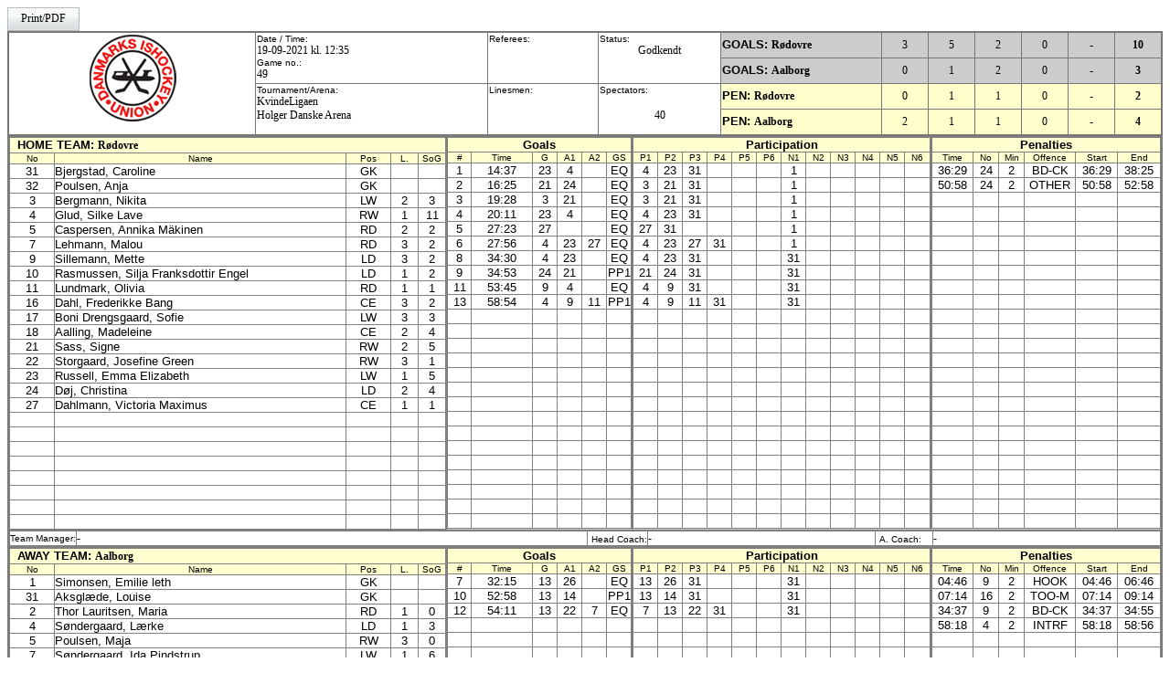

--- FILE ---
content_type: text/html; charset=utf-8
request_url: http://www.hockeyligaen.dk/gamesheet2.aspx?GameId=57927
body_size: 135996
content:


<!DOCTYPE html PUBLIC "-//W3C//DTD XHTML 1.0 Transitional//EN" "http://www.w3.org/TR/xhtml1/DTD/xhtml1-transitional.dtd">
<html xmlns="http://www.w3.org/1999/xhtml">
<head><link rel="stylesheet" type="text/css" href="App_Themes/Glass/Editors/styles.css" /><link rel="stylesheet" type="text/css" href="/DXR.axd?r=2_0" /><title>
	Danmarks Ishockey Union | Official Game Sheet
</title>
<meta HTTP-EQUIV="refresh" content="30;" /></head>
<body>
    <form name="aspnetForm" method="post" action="gamesheet2.aspx?GameId=57927" id="aspnetForm">
<div>
<input type="hidden" name="__EVENTTARGET" id="__EVENTTARGET" value="" />
<input type="hidden" name="__EVENTARGUMENT" id="__EVENTARGUMENT" value="" />
<input type="hidden" name="__VIEWSTATE" id="__VIEWSTATE" value="/[base64]/[base64]" />
</div>

<script type="text/javascript">
//<![CDATA[
var theForm = document.forms['aspnetForm'];
if (!theForm) {
    theForm = document.aspnetForm;
}
function __doPostBack(eventTarget, eventArgument) {
    if (!theForm.onsubmit || (theForm.onsubmit() != false)) {
        theForm.__EVENTTARGET.value = eventTarget;
        theForm.__EVENTARGUMENT.value = eventArgument;
        theForm.submit();
    }
}
//]]>
</script>


<div>

	<input type="hidden" name="__VIEWSTATEGENERATOR" id="__VIEWSTATEGENERATOR" value="F7583E44" />
</div>
    <div>
        
    <style type="text/css">
        /* Some classes for use with table rows */.Odd
        {
            background-color: #C8CAEE;
        }
        .Even
        {
            background-color: #DADBF4;
        }
        .High
        {
            font-family: Arial, Helvetica, sans-serif;
            font-size: 10pt;
            font-weight: normal;
            color: #FFFFFF;
            background-color: #FF6600;
        }
        .First
        {
            font-family: Arial, Helvetica, sans-serif;
            font-size: 10pt;
            font-weight: bold;
            color: #FFFFFF;
            background-color: #2E3192;
        }
        .Last
        {
            font-family: Arial, Helvetica, sans-serif;
            font-size: 10pt;
            font-weight: bold;
            color: #FFFFFF;
            background-color: #5A3BAA;
        }
        /* Some classes for use with table cells */.Left
        {
            text-align: left;
        }
        .Right
        {
            text-align: right;
        }
        .Center
        {
            text-align: center;
        }
        td
        {
            font-family: Arial, Helvetica, sans-serif;
            font-size: 10pt;
            text-align: center;
        }
        p
        {
            font-family: Arial, Helvetica, sans-serif;
            font-size: 10pt;
        }
        th
        {
            font-family: Arial, Helvetica, sans-serif;
            font-size: 10pt;
            font-weight: bold;
            color: #FFFFFF;
            background-color: #2E3192;
            border-color: black black #FF0000;
            border-bottom-width: thin;
            text-align: center;
            vertical-align: middle;
            white-space: nowrap;
        }
        -- ></style>

    <script language="JavaScript">
<!--

var focussed= true;

function askConfirmation() {
  if (confirm('Gamesheet ready?')) {
    document.sheet.submit();
  }
}

function openWindow(URL, Name) {
  window.open(URL, Name, 'scrollbars=yes,width=640,height=480,resizable=yes');
}

function refresh() {
   if (! focussed) {
      window.location="iihfsheet.php?GameID=968&ShowGameSheet=1";
      focussed= true;
   }
}
//-->
    </script>

    </head>
    <body>
        <script id="dxis_447513651" src="/DXR.axd?r=1_23" type="text/javascript"></script><script id="dxis_977407792" src="/DXR.axd?r=2_14" type="text/javascript"></script><script id="dxss_697551599" type="text/javascript">
<!--
window.__aspxServerFormID = 'aspnetForm';
window.__aspxEmptyImageUrl = '/DXR.axd?r=1_3';
//-->
</script><table cellspacing="0" cellpadding="0" id="ctl00_ContentPlaceHolder1_ASPxButton1" border="0" style="border-collapse:collapse;border-collapse:separate;-khtml-user-select:none;">
	<tr>
		<td id="ctl00_ContentPlaceHolder1_ASPxButton1_B" class="dxbButton_Glass" align="center"><div style="border-width:0;width:0;height:0;opacity:0;padding:0;margin:0;overflow:hidden;">
			<input value="" onfocus="aspxBGotFocus('ctl00_ContentPlaceHolder1_ASPxButton1')" name="ctl00$ContentPlaceHolder1$ASPxButton1" type="submit" readonly="readonly" style="background-color:Transparent;border-width:0px;height:0px;width:0px;padding:0;border-width:0;width:1px;height:1px;opacity:0;margin:0;position:absolute;" />
		</div><div id="ctl00_ContentPlaceHolder1_ASPxButton1_CD" class="dxb">
			<span>Print/PDF</span>
		</div></td>
	</tr>
</table><script id="dxss_60776937" type="text/javascript">
<!--
aspxAddHoverItems('ctl00_ContentPlaceHolder1_ASPxButton1',[[['dxbButtonHover_Glass'],[''],['B'],['','TC'],[['']],['Img']]]);
aspxAddPressedItems('ctl00_ContentPlaceHolder1_ASPxButton1',[[['dxbButtonPressed_Glass'],[''],['B'],['','TC'],[['']],['Img']]]);

var dxo = new ASPxClientButton('ctl00_ContentPlaceHolder1_ASPxButton1');
window['ctl00_ContentPlaceHolder1_ASPxButton1'] = dxo;
dxo.autoPostBack = true;
dxo.uniqueID = 'ctl00$ContentPlaceHolder1$ASPxButton1';
dxo.RegisterServerEventAssigned(['Click']);
aspxAddSelectedItems('ctl00_ContentPlaceHolder1_ASPxButton1',[[['dxbf'],[''],['CD']]]);
dxo.InlineInitialize();

//-->
</script>
        
        <table width="100%" bgcolor="#777777" border="0" cellspacing="1" cellpadding="0">
            <tr>
                <td>
                    <table width="100%" bgcolor="#777777" border="0" cellspacing="1" cellpadding="1">
                        <tr bgcolor="#ffffff">
                            <td rowspan="4" valign="top" nowrap>
                                <img id="ctl00_ContentPlaceHolder1_ASPxImage1" src="Images/diu.jpg" alt="" style="border-width:0px;" /></td>
                            <td rowspan="2" valign="top" nowrap>
                                <div align='left'>
                                    <font size='1'>Date / Time:</font><br>
                                       <label class="dxeBase" id="ctl00_ContentPlaceHolder1_lblDato">19-09-2021 kl. 12:35</label>
                                    <br />
                                     <font size='1'>Game no.:</font><br>
                                       <label class="dxeBase" id="ctl00_ContentPlaceHolder1_lblKampnr">49</label>
                                    </div>
                            </td>
                            <td rowspan="2" valign="top" nowrap>
                                <div align='left'>
                                    <font size='1'>Referees:</font><br>
                                    <label class="dxeBase" id="ctl00_ContentPlaceHolder1_lblHD"><br /></label><br>
                                </div>
                            </td>
                            <td rowspan="2" valign="top" nowrap>
                                <div align='left'>
                                    <font size='1'>Status:</font></div>
                                 <label class="dxeBase" id="ctl00_ContentPlaceHolder1_lblStatus">Godkendt</label>
                            </td>
                            <td width="14%" nowrap bgcolor="#CCCCCC" height="25">
                                <div align='left'>
                                    <b>GOALS:&nbsp;<label class="dxeBase" id="ctl00_ContentPlaceHolder1_lblH1H">Rødovre</label></b></div>
                            </td>
                            <td width="4%" nowrap bgcolor="#CCCCCC">
                                <label class="dxeBase" id="ctl00_ContentPlaceHolder1_lblHG1H">3</label>
                            </td>
                            <td width="4%" nowrap bgcolor="#CCCCCC">
                                <label class="dxeBase" id="ctl00_ContentPlaceHolder1_lblHG2H">5</label>
                            </td>
                            <td width="4%" nowrap bgcolor="#CCCCCC">
                                                         <label class="dxeBase" id="ctl00_ContentPlaceHolder1_lblHG3H">2</label>
                            </td>
                            <td width="4%" nowrap bgcolor="#CCCCCC">
                                                             <label class="dxeBase" id="ctl00_ContentPlaceHolder1_lblHG4H">0</label>
                            </td>
                            <td width="4%" nowrap bgcolor="#CCCCCC">
                                -
                            </td>
                            <td width="4%" nowrap bgcolor="#CCCCCC">
                                <b> <label class="dxeBase" id="ctl00_ContentPlaceHolder1_lblHomeGoalsHeader">10</label></b>
                            </td>
                        </tr>
                        <tr bgcolor="#ffffff">
                            <td nowrap bgcolor="#CCCCCC" height="25">
                                <div align='left'>
                                    <b>GOALS:&nbsp;<label class="dxeBase" id="ctl00_ContentPlaceHolder1_lblH1A">Aalborg</label></b></div>
                            </td>
                            <td width="4%" nowrap bgcolor="#CCCCCC">
                                <label class="dxeBase" id="ctl00_ContentPlaceHolder1_lblAG1H">0</label>
                            </td>
                            <td width="4%" nowrap bgcolor="#CCCCCC">
                                                   <label class="dxeBase" id="ctl00_ContentPlaceHolder1_lblAG2H">1</label>
                            </td>
                            <td width="4%" nowrap bgcolor="#CCCCCC">
                                        <label class="dxeBase" id="ctl00_ContentPlaceHolder1_lblAG3H">2</label>
                            </td>
                            <td width="4%" nowrap bgcolor="#CCCCCC">
                                          <label class="dxeBase" id="ctl00_ContentPlaceHolder1_lblAG4H">0</label>
                            </td>
                            <td width="4%" nowrap bgcolor="#CCCCCC">
                                -
                            </td>
                            <td width="4%" nowrap bgcolor="#CCCCCC">
                                <b><label class="dxeBase" id="ctl00_ContentPlaceHolder1_lblAwayGoalsHeader">3</label></b>
                            </td>
                        </tr>
                        <tr bgcolor="#ffffff">
                            <td rowspan="2" valign="top" nowrap>
                                <div align='left'>
                                    <font size='1'>Tournament/Arena:</font><br>
                                      <label class="dxeBase" id="ctl00_ContentPlaceHolder1_lblTurnering">KvindeLigaen<br />Holger Danske Arena</label>
                                    </div>
                            </td>
                            <td rowspan="2" valign="top" nowrap>
                                <div align='left'>
                                    <font size='1'>Linesmen:</font><br>
                                  <label class="dxeBase" id="ctl00_ContentPlaceHolder1_lblLD"><br /></label>
                                </div>
                            </td>
                            <td rowspan="2" valign="top">
                                <div align='left'>
                                    <font size='1'>Spectators:</font></div><br>
                                    <label class="dxeBase" id="ctl00_ContentPlaceHolder1_lblSpectators">40</label>
                            </td>
                            <td bgcolor="#FFFFCC" height="25" nowrap>
                                <div align='left'>
                                    <b>PEN:&nbsp;<label class="dxeBase" id="ctl00_ContentPlaceHolder1_lblH2H">Rødovre</label></b></div>
                            </td>
                            <td bgcolor="#FFFFCC">
                                <label class="dxeBase" id="ctl00_ContentPlaceHolder1_lblHP1H">0</label>
                            </td>
                            <td bgcolor="#FFFFCC">
                                <label class="dxeBase" id="ctl00_ContentPlaceHolder1_lblHP2H">1</label>
                            </td>
                            <td bgcolor="#FFFFCC">
                                <label class="dxeBase" id="ctl00_ContentPlaceHolder1_lblHP3H">1</label>
                            </td>
                            <td bgcolor="#FFFFCC">
                                <label class="dxeBase" id="ctl00_ContentPlaceHolder1_lblHP4H">0</label>
                            </td>
                            <td bgcolor="#FFFFCC">
                                -
                            </td>
                            <td bgcolor="#FFFFCC">
                                <b> <label class="dxeBase" id="ctl00_ContentPlaceHolder1_lblHomePenaltiesHeader">2</label></b>
                            </td>
                        </tr>
                        <tr bgcolor="#ffffff">
                            <td bgcolor="#FFFFCC" height="25" nowrap>
                                <div align='left'>
                                    <b>PEN:&nbsp;<label class="dxeBase" id="ctl00_ContentPlaceHolder1_lblH2A">Aalborg</label></b></div>
                            </td>
                            <td bgcolor="#FFFFCC">
                                <label class="dxeBase" id="ctl00_ContentPlaceHolder1_lblAP1H">2</label>
                            </td>
                            <td bgcolor="#FFFFCC">
                                <label class="dxeBase" id="ctl00_ContentPlaceHolder1_lblAP2H">1</label>
                            </td>
                            <td bgcolor="#FFFFCC">
                                <label class="dxeBase" id="ctl00_ContentPlaceHolder1_lblAP3H">1</label>
                            </td>
                            <td bgcolor="#FFFFCC">
                                <label class="dxeBase" id="ctl00_ContentPlaceHolder1_lblAP4H">0</label>
                            </td>
                            <td bgcolor="#FFFFCC">
                                -
                            </td>
                            <td bgcolor="#FFFFCC">
                                <b> <label class="dxeBase" id="ctl00_ContentPlaceHolder1_lblAwayPenaltiesHeader">4</label></b>
                            </td>
                        </tr>
                    </table>
                </td>
            </tr>
            <tr>
                <td>
                    <table width="100%" cellspacing="1" cellpadding="0" border="0" bgcolor="#7f7f7f">
                        <tr bgcolor="#cfcfcf">
                            <td width="38%" valign="top">
                                <table width="100%" cellspacing="1" cellpadding="0" border="0" bgcolor="#7f7f7f">
                                    <tr bgcolor="#ffffcf">
                                        <td colspan="5">
                                            <div align="left">
                                       &nbsp;&nbsp;<b>HOME TEAM: <label class="dxeBase" id="ctl00_ContentPlaceHolder1_lblHjemmeHold">Rødovre</label></b></div>
                                        </td>
                                    </tr>
                                    <tr bgcolor='#ffffcf'>
                                        <td width='10%' nowrap>
                                            <font size='1'>No</font>
                                        </td>
                                        <td width='66%' nowrap>
                                            <font size='1'>Name</font>
                                        </td>
                                        <td width='10%' nowrap>
                                            <font size='1'>Pos</font>
                                        </td>
                                        <td width='6%' nowrap>
                                            <font size='1'>L.</font>
                                        </td>
                                        <td width='6%' nowrap>
                                            <font size='1'>SoG</font>
                                        </td>
                                    </tr>
                                    <label class="dxeBase" id="ctl00_ContentPlaceHolder1_lblHjemmeSpillere"><tr bgcolor='#ffffff'><td nowrap>31</td><td nowrap><div align='left'>Bjergstad, Caroline</div></td><td nowrap>GK</td><td nowrap>&nbsp;</td><td nowrap>&nbsp;</td></tr><tr bgcolor='#ffffff'><td nowrap>32</td><td nowrap><div align='left'>Poulsen, Anja</div></td><td nowrap>GK</td><td nowrap>&nbsp;</td><td nowrap>&nbsp;</td></tr><tr bgcolor='#ffffff'><td nowrap>3</td><td nowrap><div align='left'>Bergmann, Nikita</div></td><td nowrap>LW</td><td nowrap>2</td><td nowrap>3</td></tr><tr bgcolor='#ffffff'><td nowrap>4</td><td nowrap><div align='left'>Glud, Silke Lave</div></td><td nowrap>RW</td><td nowrap>1</td><td nowrap>11</td></tr><tr bgcolor='#ffffff'><td nowrap>5</td><td nowrap><div align='left'>Caspersen, Annika Mäkinen </div></td><td nowrap>RD</td><td nowrap>2</td><td nowrap>2</td></tr><tr bgcolor='#ffffff'><td nowrap>7</td><td nowrap><div align='left'>Lehmann, Malou</div></td><td nowrap>RD</td><td nowrap>3</td><td nowrap>2</td></tr><tr bgcolor='#ffffff'><td nowrap>9</td><td nowrap><div align='left'>Sillemann, Mette</div></td><td nowrap>LD</td><td nowrap>3</td><td nowrap>2</td></tr><tr bgcolor='#ffffff'><td nowrap>10</td><td nowrap><div align='left'>Rasmussen, Silja Franksdottir Engel</div></td><td nowrap>LD</td><td nowrap>1</td><td nowrap>2</td></tr><tr bgcolor='#ffffff'><td nowrap>11</td><td nowrap><div align='left'>Lundmark, Olivia</div></td><td nowrap>RD</td><td nowrap>1</td><td nowrap>1</td></tr><tr bgcolor='#ffffff'><td nowrap>16</td><td nowrap><div align='left'>Dahl, Frederikke Bang</div></td><td nowrap>CE</td><td nowrap>3</td><td nowrap>2</td></tr><tr bgcolor='#ffffff'><td nowrap>17</td><td nowrap><div align='left'>Boni Drengsgaard, Sofie</div></td><td nowrap>LW</td><td nowrap>3</td><td nowrap>3</td></tr><tr bgcolor='#ffffff'><td nowrap>18</td><td nowrap><div align='left'>Aalling, Madeleine</div></td><td nowrap>CE</td><td nowrap>2</td><td nowrap>4</td></tr><tr bgcolor='#ffffff'><td nowrap>21</td><td nowrap><div align='left'>Sass, Signe</div></td><td nowrap>RW</td><td nowrap>2</td><td nowrap>5</td></tr><tr bgcolor='#ffffff'><td nowrap>22</td><td nowrap><div align='left'>Storgaard, Josefine Green</div></td><td nowrap>RW</td><td nowrap>3</td><td nowrap>1</td></tr><tr bgcolor='#ffffff'><td nowrap>23</td><td nowrap><div align='left'>Russell, Emma Elizabeth</div></td><td nowrap>LW</td><td nowrap>1</td><td nowrap>5</td></tr><tr bgcolor='#ffffff'><td nowrap>24</td><td nowrap><div align='left'>Døj, Christina</div></td><td nowrap>LD</td><td nowrap>2</td><td nowrap>4</td></tr><tr bgcolor='#ffffff'><td nowrap>27</td><td nowrap><div align='left'>Dahlmann, Victoria Maximus</div></td><td nowrap>CE</td><td nowrap>1</td><td nowrap>1</td></tr><tr bgcolor='#ffffff'><td nowrap>&nbsp;</td><td nowrap><div align='left'>&nbsp;</div></td><td nowrap>&nbsp;</td><td nowrap>&nbsp;</td><td nowrap>&nbsp;</td></tr><tr bgcolor='#ffffff'><td nowrap>&nbsp;</td><td nowrap><div align='left'>&nbsp;</div></td><td nowrap>&nbsp;</td><td nowrap>&nbsp;</td><td nowrap>&nbsp;</td></tr><tr bgcolor='#ffffff'><td nowrap>&nbsp;</td><td nowrap><div align='left'>&nbsp;</div></td><td nowrap>&nbsp;</td><td nowrap>&nbsp;</td><td nowrap>&nbsp;</td></tr><tr bgcolor='#ffffff'><td nowrap>&nbsp;</td><td nowrap><div align='left'>&nbsp;</div></td><td nowrap>&nbsp;</td><td nowrap>&nbsp;</td><td nowrap>&nbsp;</td></tr><tr bgcolor='#ffffff'><td nowrap>&nbsp;</td><td nowrap><div align='left'>&nbsp;</div></td><td nowrap>&nbsp;</td><td nowrap>&nbsp;</td><td nowrap>&nbsp;</td></tr><tr bgcolor='#ffffff'><td nowrap>&nbsp;</td><td nowrap><div align='left'>&nbsp;</div></td><td nowrap>&nbsp;</td><td nowrap>&nbsp;</td><td nowrap>&nbsp;</td></tr><tr bgcolor='#ffffff'><td nowrap>&nbsp;</td><td nowrap><div align='left'>&nbsp;</div></td><td nowrap>&nbsp;</td><td nowrap>&nbsp;</td><td nowrap>&nbsp;</td></tr><tr bgcolor='#ffffff'><td nowrap>&nbsp;</td><td nowrap><div align='left'>&nbsp;</div></td><td nowrap>&nbsp;</td><td nowrap>&nbsp;</td><td nowrap>&nbsp;</td></tr></label>
                                </table>
                            </td>
                            <td width="16%" valign="top">
                                <table width="100%" cellspacing="1" cellpadding="0" border="0" bgcolor="#7f7f7f">
                                    <tr bgcolor="#ffffcf">
                                        <td colspan="6">
                                            <b>Goals</b>
                                        </td>
                                    </tr>
                                    <tr bgcolor="#ffffcf">
                                        <td width="13%">
                                            <font size="1">#</font>
                                        </td>
                                        <td width="33%">
                                            <font size="1">Time</font>
                                        </td>
                                        <td width="13%">
                                            <font size="1">G</font>
                                        </td>
                                        <td width="13%">
                                            <font size="1">A1</font>
                                        </td>
                                        <td width="13%">
                                            <font size="1">A2</font>
                                        </td>
                                        <td width="13%">
                                            <font size="1">GS</font>
                                        </td>
                                    </tr>
                                    <label class="dxeBase" id="ctl00_ContentPlaceHolder1_lblGoalsHome"><tr bgcolor='#ffffff'><td>1</td><td>14:37</td><td>23</td><td>4</td><td></td><td>EQ</td></tr><tr bgcolor='#ffffff'><td>2</td><td>16:25</td><td>21</td><td>24</td><td></td><td>EQ</td></tr><tr bgcolor='#ffffff'><td>3</td><td>19:28</td><td>3</td><td>21</td><td></td><td>EQ</td></tr><tr bgcolor='#ffffff'><td>4</td><td>20:11</td><td>23</td><td>4</td><td></td><td>EQ</td></tr><tr bgcolor='#ffffff'><td>5</td><td>27:23</td><td>27</td><td></td><td></td><td>EQ</td></tr><tr bgcolor='#ffffff'><td>6</td><td>27:56</td><td>4</td><td>23</td><td>27</td><td>EQ</td></tr><tr bgcolor='#ffffff'><td>8</td><td>34:30</td><td>4</td><td>23</td><td></td><td>EQ</td></tr><tr bgcolor='#ffffff'><td>9</td><td>34:53</td><td>24</td><td>21</td><td></td><td>PP1</td></tr><tr bgcolor='#ffffff'><td>11</td><td>53:45</td><td>9</td><td>4</td><td></td><td>EQ</td></tr><tr bgcolor='#ffffff'><td>13</td><td>58:54</td><td>4</td><td>9</td><td>11</td><td>PP1</td></tr><tr bgcolor='#ffffff'><td nowrap>&nbsp;</td><td nowrap>&nbsp;</td><td nowrap>&nbsp;</td><td nowrap>&nbsp;</td><td nowrap>&nbsp;</td><td nowrap>&nbsp;</td></tr><tr bgcolor='#ffffff'><td nowrap>&nbsp;</td><td nowrap>&nbsp;</td><td nowrap>&nbsp;</td><td nowrap>&nbsp;</td><td nowrap>&nbsp;</td><td nowrap>&nbsp;</td></tr><tr bgcolor='#ffffff'><td nowrap>&nbsp;</td><td nowrap>&nbsp;</td><td nowrap>&nbsp;</td><td nowrap>&nbsp;</td><td nowrap>&nbsp;</td><td nowrap>&nbsp;</td></tr><tr bgcolor='#ffffff'><td nowrap>&nbsp;</td><td nowrap>&nbsp;</td><td nowrap>&nbsp;</td><td nowrap>&nbsp;</td><td nowrap>&nbsp;</td><td nowrap>&nbsp;</td></tr><tr bgcolor='#ffffff'><td nowrap>&nbsp;</td><td nowrap>&nbsp;</td><td nowrap>&nbsp;</td><td nowrap>&nbsp;</td><td nowrap>&nbsp;</td><td nowrap>&nbsp;</td></tr><tr bgcolor='#ffffff'><td nowrap>&nbsp;</td><td nowrap>&nbsp;</td><td nowrap>&nbsp;</td><td nowrap>&nbsp;</td><td nowrap>&nbsp;</td><td nowrap>&nbsp;</td></tr><tr bgcolor='#ffffff'><td nowrap>&nbsp;</td><td nowrap>&nbsp;</td><td nowrap>&nbsp;</td><td nowrap>&nbsp;</td><td nowrap>&nbsp;</td><td nowrap>&nbsp;</td></tr><tr bgcolor='#ffffff'><td nowrap>&nbsp;</td><td nowrap>&nbsp;</td><td nowrap>&nbsp;</td><td nowrap>&nbsp;</td><td nowrap>&nbsp;</td><td nowrap>&nbsp;</td></tr><tr bgcolor='#ffffff'><td nowrap>&nbsp;</td><td nowrap>&nbsp;</td><td nowrap>&nbsp;</td><td nowrap>&nbsp;</td><td nowrap>&nbsp;</td><td nowrap>&nbsp;</td></tr><tr bgcolor='#ffffff'><td nowrap>&nbsp;</td><td nowrap>&nbsp;</td><td nowrap>&nbsp;</td><td nowrap>&nbsp;</td><td nowrap>&nbsp;</td><td nowrap>&nbsp;</td></tr><tr bgcolor='#ffffff'><td nowrap>&nbsp;</td><td nowrap>&nbsp;</td><td nowrap>&nbsp;</td><td nowrap>&nbsp;</td><td nowrap>&nbsp;</td><td nowrap>&nbsp;</td></tr><tr bgcolor='#ffffff'><td nowrap>&nbsp;</td><td nowrap>&nbsp;</td><td nowrap>&nbsp;</td><td nowrap>&nbsp;</td><td nowrap>&nbsp;</td><td nowrap>&nbsp;</td></tr><tr bgcolor='#ffffff'><td nowrap>&nbsp;</td><td nowrap>&nbsp;</td><td nowrap>&nbsp;</td><td nowrap>&nbsp;</td><td nowrap>&nbsp;</td><td nowrap>&nbsp;</td></tr><tr bgcolor='#ffffff'><td nowrap>&nbsp;</td><td nowrap>&nbsp;</td><td nowrap>&nbsp;</td><td nowrap>&nbsp;</td><td nowrap>&nbsp;</td><td nowrap>&nbsp;</td></tr><tr bgcolor='#ffffff'><td nowrap>&nbsp;</td><td nowrap>&nbsp;</td><td nowrap>&nbsp;</td><td nowrap>&nbsp;</td><td nowrap>&nbsp;</td><td nowrap>&nbsp;</td></tr></label>
                                </table>
                            </td>
                            <td width="26%" valign="top">
                                <table width="100%" cellspacing="1" cellpadding="0" border="0" bgcolor="#7f7f7f">
                                    <tr bgcolor="#ffffcf">
                                        <td colspan="12">
                                            <b>Participation</b>
                                        </td>
                                    </tr>
                                    <tr bgcolor="#ffffcf">
                                        <td width="8%">
                                            <font size="1">P1</font>
                                        </td>
                                        <td width="8%">
                                            <font size="1">P2</font>
                                        </td>
                                        <td width="8%">
                                            <font size="1">P3</font>
                                        </td>
                                        <td width="8%">
                                            <font size="1">P4</font>
                                        </td>
                                        <td width="8%">
                                            <font size="1">P5</font>
                                        </td>
                                        <td width="8%">
                                            <font size="1">P6</font>
                                        </td>
                                        <td width="8%">
                                            <font size="1">N1</font>
                                        </td>
                                        <td width="8%">
                                            <font size="1">N2</font>
                                        </td>
                                        <td width="8%">
                                            <font size="1">N3</font>
                                        </td>
                                        <td width="8%">
                                            <font size="1">N4</font>
                                        </td>
                                        <td width="8%">
                                            <font size="1">N5</font>
                                        </td>
                                        <td width="8%">
                                            <font size="1">N6</font>
                                        </td>
                                    </tr>
                                    <label class="dxeBase" id="ctl00_ContentPlaceHolder1_lblParticipationHome"><tr bgcolor='#ffffff'><td>4</td><td>23</td><td>31</td><td>&nbsp;</td><td>&nbsp;</td><td>&nbsp;</td><td>1</td><td>&nbsp;</td><td>&nbsp;</td><td>&nbsp;</td><td>&nbsp;</td><td>&nbsp;</td></tr><tr bgcolor='#ffffff'><td>3</td><td>21</td><td>31</td><td>&nbsp;</td><td>&nbsp;</td><td>&nbsp;</td><td>1</td><td>&nbsp;</td><td>&nbsp;</td><td>&nbsp;</td><td>&nbsp;</td><td>&nbsp;</td></tr><tr bgcolor='#ffffff'><td>3</td><td>21</td><td>31</td><td>&nbsp;</td><td>&nbsp;</td><td>&nbsp;</td><td>1</td><td>&nbsp;</td><td>&nbsp;</td><td>&nbsp;</td><td>&nbsp;</td><td>&nbsp;</td></tr><tr bgcolor='#ffffff'><td>4</td><td>23</td><td>31</td><td>&nbsp;</td><td>&nbsp;</td><td>&nbsp;</td><td>1</td><td>&nbsp;</td><td>&nbsp;</td><td>&nbsp;</td><td>&nbsp;</td><td>&nbsp;</td></tr><tr bgcolor='#ffffff'><td>27</td><td>31</td><td>&nbsp;</td><td>&nbsp;</td><td>&nbsp;</td><td>&nbsp;</td><td>1</td><td>&nbsp;</td><td>&nbsp;</td><td>&nbsp;</td><td>&nbsp;</td><td>&nbsp;</td></tr><tr bgcolor='#ffffff'><td>4</td><td>23</td><td>27</td><td>31</td><td>&nbsp;</td><td>&nbsp;</td><td>1</td><td>&nbsp;</td><td>&nbsp;</td><td>&nbsp;</td><td>&nbsp;</td><td>&nbsp;</td></tr><tr bgcolor='#ffffff'><td>4</td><td>23</td><td>31</td><td>&nbsp;</td><td>&nbsp;</td><td>&nbsp;</td><td>31</td><td>&nbsp;</td><td>&nbsp;</td><td>&nbsp;</td><td>&nbsp;</td><td>&nbsp;</td></tr><tr bgcolor='#ffffff'><td>21</td><td>24</td><td>31</td><td>&nbsp;</td><td>&nbsp;</td><td>&nbsp;</td><td>31</td><td>&nbsp;</td><td>&nbsp;</td><td>&nbsp;</td><td>&nbsp;</td><td>&nbsp;</td></tr><tr bgcolor='#ffffff'><td>4</td><td>9</td><td>31</td><td>&nbsp;</td><td>&nbsp;</td><td>&nbsp;</td><td>31</td><td>&nbsp;</td><td>&nbsp;</td><td>&nbsp;</td><td>&nbsp;</td><td>&nbsp;</td></tr><tr bgcolor='#ffffff'><td>4</td><td>9</td><td>11</td><td>31</td><td>&nbsp;</td><td>&nbsp;</td><td>31</td><td>&nbsp;</td><td>&nbsp;</td><td>&nbsp;</td><td>&nbsp;</td><td>&nbsp;</td></tr><tr bgcolor='#ffffff'><td>&nbsp;</td><td>&nbsp;</td><td>&nbsp;</td><td>&nbsp;</td><td>&nbsp;</td><td>&nbsp;</td><td>&nbsp;</td><td>&nbsp;</td><td>&nbsp;</td><td>&nbsp;</td><td>&nbsp;</td><td>&nbsp;</td></tr><tr bgcolor='#ffffff'><td>&nbsp;</td><td>&nbsp;</td><td>&nbsp;</td><td>&nbsp;</td><td>&nbsp;</td><td>&nbsp;</td><td>&nbsp;</td><td>&nbsp;</td><td>&nbsp;</td><td>&nbsp;</td><td>&nbsp;</td><td>&nbsp;</td></tr><tr bgcolor='#ffffff'><td>&nbsp;</td><td>&nbsp;</td><td>&nbsp;</td><td>&nbsp;</td><td>&nbsp;</td><td>&nbsp;</td><td>&nbsp;</td><td>&nbsp;</td><td>&nbsp;</td><td>&nbsp;</td><td>&nbsp;</td><td>&nbsp;</td></tr><tr bgcolor='#ffffff'><td>&nbsp;</td><td>&nbsp;</td><td>&nbsp;</td><td>&nbsp;</td><td>&nbsp;</td><td>&nbsp;</td><td>&nbsp;</td><td>&nbsp;</td><td>&nbsp;</td><td>&nbsp;</td><td>&nbsp;</td><td>&nbsp;</td></tr><tr bgcolor='#ffffff'><td>&nbsp;</td><td>&nbsp;</td><td>&nbsp;</td><td>&nbsp;</td><td>&nbsp;</td><td>&nbsp;</td><td>&nbsp;</td><td>&nbsp;</td><td>&nbsp;</td><td>&nbsp;</td><td>&nbsp;</td><td>&nbsp;</td></tr><tr bgcolor='#ffffff'><td>&nbsp;</td><td>&nbsp;</td><td>&nbsp;</td><td>&nbsp;</td><td>&nbsp;</td><td>&nbsp;</td><td>&nbsp;</td><td>&nbsp;</td><td>&nbsp;</td><td>&nbsp;</td><td>&nbsp;</td><td>&nbsp;</td></tr><tr bgcolor='#ffffff'><td>&nbsp;</td><td>&nbsp;</td><td>&nbsp;</td><td>&nbsp;</td><td>&nbsp;</td><td>&nbsp;</td><td>&nbsp;</td><td>&nbsp;</td><td>&nbsp;</td><td>&nbsp;</td><td>&nbsp;</td><td>&nbsp;</td></tr><tr bgcolor='#ffffff'><td>&nbsp;</td><td>&nbsp;</td><td>&nbsp;</td><td>&nbsp;</td><td>&nbsp;</td><td>&nbsp;</td><td>&nbsp;</td><td>&nbsp;</td><td>&nbsp;</td><td>&nbsp;</td><td>&nbsp;</td><td>&nbsp;</td></tr><tr bgcolor='#ffffff'><td>&nbsp;</td><td>&nbsp;</td><td>&nbsp;</td><td>&nbsp;</td><td>&nbsp;</td><td>&nbsp;</td><td>&nbsp;</td><td>&nbsp;</td><td>&nbsp;</td><td>&nbsp;</td><td>&nbsp;</td><td>&nbsp;</td></tr><tr bgcolor='#ffffff'><td>&nbsp;</td><td>&nbsp;</td><td>&nbsp;</td><td>&nbsp;</td><td>&nbsp;</td><td>&nbsp;</td><td>&nbsp;</td><td>&nbsp;</td><td>&nbsp;</td><td>&nbsp;</td><td>&nbsp;</td><td>&nbsp;</td></tr><tr bgcolor='#ffffff'><td>&nbsp;</td><td>&nbsp;</td><td>&nbsp;</td><td>&nbsp;</td><td>&nbsp;</td><td>&nbsp;</td><td>&nbsp;</td><td>&nbsp;</td><td>&nbsp;</td><td>&nbsp;</td><td>&nbsp;</td><td>&nbsp;</td></tr><tr bgcolor='#ffffff'><td>&nbsp;</td><td>&nbsp;</td><td>&nbsp;</td><td>&nbsp;</td><td>&nbsp;</td><td>&nbsp;</td><td>&nbsp;</td><td>&nbsp;</td><td>&nbsp;</td><td>&nbsp;</td><td>&nbsp;</td><td>&nbsp;</td></tr><tr bgcolor='#ffffff'><td>&nbsp;</td><td>&nbsp;</td><td>&nbsp;</td><td>&nbsp;</td><td>&nbsp;</td><td>&nbsp;</td><td>&nbsp;</td><td>&nbsp;</td><td>&nbsp;</td><td>&nbsp;</td><td>&nbsp;</td><td>&nbsp;</td></tr><tr bgcolor='#ffffff'><td>&nbsp;</td><td>&nbsp;</td><td>&nbsp;</td><td>&nbsp;</td><td>&nbsp;</td><td>&nbsp;</td><td>&nbsp;</td><td>&nbsp;</td><td>&nbsp;</td><td>&nbsp;</td><td>&nbsp;</td><td>&nbsp;</td></tr><tr bgcolor='#ffffff'><td>&nbsp;</td><td>&nbsp;</td><td>&nbsp;</td><td>&nbsp;</td><td>&nbsp;</td><td>&nbsp;</td><td>&nbsp;</td><td>&nbsp;</td><td>&nbsp;</td><td>&nbsp;</td><td>&nbsp;</td><td>&nbsp;</td></tr></label>
                                </table>
                            </td>
                            <td width="20%" valign="top">
                                <table width="100%" cellspacing="1" cellpadding="0" border="0" bgcolor="#7f7f7f">
                                    <tr bgcolor="#ffffcf">
                                        <td colspan="6">
                                            <b>Penalties</b>
                                        </td>
                                    </tr>
                                    <tr bgcolor='#ffffcf'>
                                        <td width='18%' nowrap>
                                            <font size='1'>Time</font>
                                        </td>
                                        <td width='11%' nowrap>
                                            <font size='1'>No</font>
                                        </td>
                                        <td width='11%' nowrap>
                                            <font size='1'>Min</font>
                                        </td>
                                        <td width='22%' nowrap>
                                            <font size='1'>Offence</font>
                                        </td>
                                        <td width='18%' nowrap>
                                            <font size='1'>Start</font>
                                        </td>
                                        <td width='18%' nowrap>
                                            <font size='1'>End</font>
                                        </td>
                                    </tr>
                                   <label class="dxeBase" id="ctl00_ContentPlaceHolder1_lblPenaltiesHome"><tr bgcolor='#ffffff'><td>36:29</td><td>24</td><td>2</td><td>BD-CK</td><td>36:29</td><td>38:25</td></tr><tr bgcolor='#ffffff'><td>50:58</td><td>24</td><td>2</td><td>OTHER</td><td>50:58</td><td>52:58</td></tr><tr bgcolor='#ffffff'><td nowrap>&nbsp;</td><td nowrap>&nbsp;</td><td nowrap>&nbsp;</td><td nowrap>&nbsp;</td><td nowrap>&nbsp;</td><td nowrap>&nbsp;</td></tr><tr bgcolor='#ffffff'><td nowrap>&nbsp;</td><td nowrap>&nbsp;</td><td nowrap>&nbsp;</td><td nowrap>&nbsp;</td><td nowrap>&nbsp;</td><td nowrap>&nbsp;</td></tr><tr bgcolor='#ffffff'><td nowrap>&nbsp;</td><td nowrap>&nbsp;</td><td nowrap>&nbsp;</td><td nowrap>&nbsp;</td><td nowrap>&nbsp;</td><td nowrap>&nbsp;</td></tr><tr bgcolor='#ffffff'><td nowrap>&nbsp;</td><td nowrap>&nbsp;</td><td nowrap>&nbsp;</td><td nowrap>&nbsp;</td><td nowrap>&nbsp;</td><td nowrap>&nbsp;</td></tr><tr bgcolor='#ffffff'><td nowrap>&nbsp;</td><td nowrap>&nbsp;</td><td nowrap>&nbsp;</td><td nowrap>&nbsp;</td><td nowrap>&nbsp;</td><td nowrap>&nbsp;</td></tr><tr bgcolor='#ffffff'><td nowrap>&nbsp;</td><td nowrap>&nbsp;</td><td nowrap>&nbsp;</td><td nowrap>&nbsp;</td><td nowrap>&nbsp;</td><td nowrap>&nbsp;</td></tr><tr bgcolor='#ffffff'><td nowrap>&nbsp;</td><td nowrap>&nbsp;</td><td nowrap>&nbsp;</td><td nowrap>&nbsp;</td><td nowrap>&nbsp;</td><td nowrap>&nbsp;</td></tr><tr bgcolor='#ffffff'><td nowrap>&nbsp;</td><td nowrap>&nbsp;</td><td nowrap>&nbsp;</td><td nowrap>&nbsp;</td><td nowrap>&nbsp;</td><td nowrap>&nbsp;</td></tr><tr bgcolor='#ffffff'><td nowrap>&nbsp;</td><td nowrap>&nbsp;</td><td nowrap>&nbsp;</td><td nowrap>&nbsp;</td><td nowrap>&nbsp;</td><td nowrap>&nbsp;</td></tr><tr bgcolor='#ffffff'><td nowrap>&nbsp;</td><td nowrap>&nbsp;</td><td nowrap>&nbsp;</td><td nowrap>&nbsp;</td><td nowrap>&nbsp;</td><td nowrap>&nbsp;</td></tr><tr bgcolor='#ffffff'><td nowrap>&nbsp;</td><td nowrap>&nbsp;</td><td nowrap>&nbsp;</td><td nowrap>&nbsp;</td><td nowrap>&nbsp;</td><td nowrap>&nbsp;</td></tr><tr bgcolor='#ffffff'><td nowrap>&nbsp;</td><td nowrap>&nbsp;</td><td nowrap>&nbsp;</td><td nowrap>&nbsp;</td><td nowrap>&nbsp;</td><td nowrap>&nbsp;</td></tr><tr bgcolor='#ffffff'><td nowrap>&nbsp;</td><td nowrap>&nbsp;</td><td nowrap>&nbsp;</td><td nowrap>&nbsp;</td><td nowrap>&nbsp;</td><td nowrap>&nbsp;</td></tr><tr bgcolor='#ffffff'><td nowrap>&nbsp;</td><td nowrap>&nbsp;</td><td nowrap>&nbsp;</td><td nowrap>&nbsp;</td><td nowrap>&nbsp;</td><td nowrap>&nbsp;</td></tr><tr bgcolor='#ffffff'><td nowrap>&nbsp;</td><td nowrap>&nbsp;</td><td nowrap>&nbsp;</td><td nowrap>&nbsp;</td><td nowrap>&nbsp;</td><td nowrap>&nbsp;</td></tr><tr bgcolor='#ffffff'><td nowrap>&nbsp;</td><td nowrap>&nbsp;</td><td nowrap>&nbsp;</td><td nowrap>&nbsp;</td><td nowrap>&nbsp;</td><td nowrap>&nbsp;</td></tr><tr bgcolor='#ffffff'><td nowrap>&nbsp;</td><td nowrap>&nbsp;</td><td nowrap>&nbsp;</td><td nowrap>&nbsp;</td><td nowrap>&nbsp;</td><td nowrap>&nbsp;</td></tr><tr bgcolor='#ffffff'><td nowrap>&nbsp;</td><td nowrap>&nbsp;</td><td nowrap>&nbsp;</td><td nowrap>&nbsp;</td><td nowrap>&nbsp;</td><td nowrap>&nbsp;</td></tr><tr bgcolor='#ffffff'><td nowrap>&nbsp;</td><td nowrap>&nbsp;</td><td nowrap>&nbsp;</td><td nowrap>&nbsp;</td><td nowrap>&nbsp;</td><td nowrap>&nbsp;</td></tr><tr bgcolor='#ffffff'><td nowrap>&nbsp;</td><td nowrap>&nbsp;</td><td nowrap>&nbsp;</td><td nowrap>&nbsp;</td><td nowrap>&nbsp;</td><td nowrap>&nbsp;</td></tr><tr bgcolor='#ffffff'><td nowrap>&nbsp;</td><td nowrap>&nbsp;</td><td nowrap>&nbsp;</td><td nowrap>&nbsp;</td><td nowrap>&nbsp;</td><td nowrap>&nbsp;</td></tr><tr bgcolor='#ffffff'><td nowrap>&nbsp;</td><td nowrap>&nbsp;</td><td nowrap>&nbsp;</td><td nowrap>&nbsp;</td><td nowrap>&nbsp;</td><td nowrap>&nbsp;</td></tr><tr bgcolor='#ffffff'><td nowrap>&nbsp;</td><td nowrap>&nbsp;</td><td nowrap>&nbsp;</td><td nowrap>&nbsp;</td><td nowrap>&nbsp;</td><td nowrap>&nbsp;</td></tr></label>
                                </table>
                            </td>
                        </tr>
                        <tr bgcolor="#cfcfcf">
                            <td colspan='4'>
                                <table width="100%" cellspacing="1" cellpadding="0" border="0" bgcolor="#7f7f7f">
                                    <tr bgcolor='#ffffff'>
                                        <td width="5%" nowrap>
                                            <div align="left">
                               <font size="1">Team Manager: </font>
                                        </td>
                                        <td width="45%" nowrap>
                                            <div align="left">
                                                 <label class="dxeBase" id="ctl00_ContentPlaceHolder1_lblHomeTeamManager">-</label></div>
                                        </td>
                                        <td width="5%" nowrap>
                                            <div align="left">
                                                &nbsp;<font size="1">Head Coach: </font>
                                        </td>
                                        <td width="20%" nowrap>
                                            <div align="left">
                                                          <label class="dxeBase" id="ctl00_ContentPlaceHolder1_lblHomeTeamCoach">-</label></div>
                                        </td>
                                        <td width="5%" nowrap>
                                            <div align="left">
                                                &nbsp;<font size="1">A. Coach: </font>
                                        </td>
                                        <td width="20%" nowrap>
                                            <div align="left">
                                                          <label class="dxeBase" id="ctl00_ContentPlaceHolder1_lblHomeTeamAssistant">-</label></div>
                                        </td>
                                    </tr>
                                </table>
                            </td>
                        </tr>
                    </table>
                    <table width="100%" cellspacing="1" cellpadding="0" border="0" bgcolor="#7f7f7f">
                        <tr bgcolor="#cfcfcf">
                            <td width="38%" valign="top">
                                <table width="100%" cellspacing="1" cellpadding="0" border="0" bgcolor="#7f7f7f">
                                    <tr bgcolor="#ffffcf">
                   <td colspan="5">
                                            <div align="left">
                                       &nbsp;&nbsp;<b>AWAY TEAM: <label class="dxeBase" id="ctl00_ContentPlaceHolder1_lblUdeHold">Aalborg</label></b></div>
                                        </td>
                                    </tr>
                                    <tr bgcolor='#ffffcf'>
                                        <td width='10%' nowrap>
                                            <font size='1'>No</font>
                                        </td>
                                        <td width='66%' nowrap>
                                            <font size='1'>Name</font>
                                        </td>
                                        <td width='10%' nowrap>
                                            <font size='1'>Pos</font>
                                        </td>
                                        <td width='6%' nowrap>
                                            <font size='1'>L.</font>
                                        </td>
                                        <td width='6%' nowrap>
                                            <font size='1'>SoG</font>
                                        </td>
                                    </tr>
                                    <label class="dxeBase" id="ctl00_ContentPlaceHolder1_lblUdeSpillere"><tr bgcolor='#ffffff'><td nowrap>1</td><td nowrap><div align='left'>Simonsen, Emilie leth</div></td><td nowrap>GK</td><td nowrap>&nbsp;</td><td nowrap>&nbsp;</td></tr><tr bgcolor='#ffffff'><td nowrap>31</td><td nowrap><div align='left'>Aksglæde, Louise</div></td><td nowrap>GK</td><td nowrap>&nbsp;</td><td nowrap>&nbsp;</td></tr><tr bgcolor='#ffffff'><td nowrap>2</td><td nowrap><div align='left'>Thor Lauritsen, Maria</div></td><td nowrap>RD</td><td nowrap>1</td><td nowrap>0</td></tr><tr bgcolor='#ffffff'><td nowrap>4</td><td nowrap><div align='left'>Søndergaard, Lærke</div></td><td nowrap>LD</td><td nowrap>1</td><td nowrap>3</td></tr><tr bgcolor='#ffffff'><td nowrap>5</td><td nowrap><div align='left'>Poulsen, Maja</div></td><td nowrap>RW</td><td nowrap>3</td><td nowrap>0</td></tr><tr bgcolor='#ffffff'><td nowrap>7</td><td nowrap><div align='left'>Søndergaard, Ida Pindstrup</div></td><td nowrap>LW</td><td nowrap>1</td><td nowrap>6</td></tr><tr bgcolor='#ffffff'><td nowrap>9</td><td nowrap><div align='left'>Lassen, Emilie Bau</div></td><td nowrap>RD</td><td nowrap>2</td><td nowrap>0</td></tr><tr bgcolor='#ffffff'><td nowrap>13</td><td nowrap><div align='left'>Jacquet Thrysøe, Simone</div></td><td nowrap>CE</td><td nowrap>1</td><td nowrap>9</td></tr><tr bgcolor='#ffffff'><td nowrap>14</td><td nowrap><div align='left'>Holst, Natalie</div></td><td nowrap>LW</td><td nowrap>2</td><td nowrap>1</td></tr><tr bgcolor='#ffffff'><td nowrap>15</td><td nowrap><div align='left'>H. Mikkelsen, Marlene</div></td><td nowrap>LD</td><td nowrap>2</td><td nowrap>1</td></tr><tr bgcolor='#ffffff'><td nowrap>16</td><td nowrap><div align='left'>Nielsen, Maiken Kristine</div></td><td nowrap>LW</td><td nowrap>3</td><td nowrap>0</td></tr><tr bgcolor='#ffffff'><td nowrap>20</td><td nowrap><div align='left'>Jensen, Emma</div></td><td nowrap>CE</td><td nowrap>2</td><td nowrap>0</td></tr><tr bgcolor='#ffffff'><td nowrap>22</td><td nowrap><div align='left'>Flarup Holm, Natasja</div></td><td nowrap>RW</td><td nowrap>1</td><td nowrap>1</td></tr><tr bgcolor='#ffffff'><td nowrap>26</td><td nowrap><div align='left'>Høg, Nora Isager</div></td><td nowrap>RW</td><td nowrap>2</td><td nowrap>1</td></tr><tr bgcolor='#ffffff'><td nowrap>&nbsp;</td><td nowrap><div align='left'>&nbsp;</div></td><td nowrap>&nbsp;</td><td nowrap>&nbsp;</td><td nowrap>&nbsp;</td></tr><tr bgcolor='#ffffff'><td nowrap>&nbsp;</td><td nowrap><div align='left'>&nbsp;</div></td><td nowrap>&nbsp;</td><td nowrap>&nbsp;</td><td nowrap>&nbsp;</td></tr><tr bgcolor='#ffffff'><td nowrap>&nbsp;</td><td nowrap><div align='left'>&nbsp;</div></td><td nowrap>&nbsp;</td><td nowrap>&nbsp;</td><td nowrap>&nbsp;</td></tr><tr bgcolor='#ffffff'><td nowrap>&nbsp;</td><td nowrap><div align='left'>&nbsp;</div></td><td nowrap>&nbsp;</td><td nowrap>&nbsp;</td><td nowrap>&nbsp;</td></tr><tr bgcolor='#ffffff'><td nowrap>&nbsp;</td><td nowrap><div align='left'>&nbsp;</div></td><td nowrap>&nbsp;</td><td nowrap>&nbsp;</td><td nowrap>&nbsp;</td></tr><tr bgcolor='#ffffff'><td nowrap>&nbsp;</td><td nowrap><div align='left'>&nbsp;</div></td><td nowrap>&nbsp;</td><td nowrap>&nbsp;</td><td nowrap>&nbsp;</td></tr><tr bgcolor='#ffffff'><td nowrap>&nbsp;</td><td nowrap><div align='left'>&nbsp;</div></td><td nowrap>&nbsp;</td><td nowrap>&nbsp;</td><td nowrap>&nbsp;</td></tr><tr bgcolor='#ffffff'><td nowrap>&nbsp;</td><td nowrap><div align='left'>&nbsp;</div></td><td nowrap>&nbsp;</td><td nowrap>&nbsp;</td><td nowrap>&nbsp;</td></tr><tr bgcolor='#ffffff'><td nowrap>&nbsp;</td><td nowrap><div align='left'>&nbsp;</div></td><td nowrap>&nbsp;</td><td nowrap>&nbsp;</td><td nowrap>&nbsp;</td></tr><tr bgcolor='#ffffff'><td nowrap>&nbsp;</td><td nowrap><div align='left'>&nbsp;</div></td><td nowrap>&nbsp;</td><td nowrap>&nbsp;</td><td nowrap>&nbsp;</td></tr><tr bgcolor='#ffffff'><td nowrap>&nbsp;</td><td nowrap><div align='left'>&nbsp;</div></td><td nowrap>&nbsp;</td><td nowrap>&nbsp;</td><td nowrap>&nbsp;</td></tr></label>
                                </table>
                            </td>
                            <td width="16%" valign="top">
                                <table width="100%" cellspacing="1" cellpadding="0" border="0" bgcolor="#7f7f7f">
                                    <tr bgcolor="#ffffcf">
                                        <td colspan="6">
                                            <b>Goals</b>
                                        </td>
                                    </tr>
                                    <tr bgcolor="#ffffcf">
                                        <td width="13%">
                                            <font size="1">#</font>
                                        </td>
                                        <td width="33%">
                                            <font size="1">Time</font>
                                        </td>
                                        <td width="13%">
                                            <font size="1">G</font>
                                        </td>
                                        <td width="13%">
                                            <font size="1">A1</font>
                                        </td>
                                        <td width="13%">
                                            <font size="1">A2</font>
                                        </td>
                                        <td width="13%">
                                            <font size="1">GS</font>
                                        </td>
                                    </tr>
                                    <label class="dxeBase" id="ctl00_ContentPlaceHolder1_lblGoalsAway"><tr bgcolor='#ffffff'><td>7</td><td>32:15</td><td>13</td><td>26</td><td></td><td>EQ</td></tr><tr bgcolor='#ffffff'><td>10</td><td>52:58</td><td>13</td><td>14</td><td></td><td>PP1</td></tr><tr bgcolor='#ffffff'><td>12</td><td>54:11</td><td>13</td><td>22</td><td>7</td><td>EQ</td></tr><tr bgcolor='#ffffff'><td nowrap>&nbsp;</td><td nowrap>&nbsp;</td><td nowrap>&nbsp;</td><td nowrap>&nbsp;</td><td nowrap>&nbsp;</td><td nowrap>&nbsp;</td></tr><tr bgcolor='#ffffff'><td nowrap>&nbsp;</td><td nowrap>&nbsp;</td><td nowrap>&nbsp;</td><td nowrap>&nbsp;</td><td nowrap>&nbsp;</td><td nowrap>&nbsp;</td></tr><tr bgcolor='#ffffff'><td nowrap>&nbsp;</td><td nowrap>&nbsp;</td><td nowrap>&nbsp;</td><td nowrap>&nbsp;</td><td nowrap>&nbsp;</td><td nowrap>&nbsp;</td></tr><tr bgcolor='#ffffff'><td nowrap>&nbsp;</td><td nowrap>&nbsp;</td><td nowrap>&nbsp;</td><td nowrap>&nbsp;</td><td nowrap>&nbsp;</td><td nowrap>&nbsp;</td></tr><tr bgcolor='#ffffff'><td nowrap>&nbsp;</td><td nowrap>&nbsp;</td><td nowrap>&nbsp;</td><td nowrap>&nbsp;</td><td nowrap>&nbsp;</td><td nowrap>&nbsp;</td></tr><tr bgcolor='#ffffff'><td nowrap>&nbsp;</td><td nowrap>&nbsp;</td><td nowrap>&nbsp;</td><td nowrap>&nbsp;</td><td nowrap>&nbsp;</td><td nowrap>&nbsp;</td></tr><tr bgcolor='#ffffff'><td nowrap>&nbsp;</td><td nowrap>&nbsp;</td><td nowrap>&nbsp;</td><td nowrap>&nbsp;</td><td nowrap>&nbsp;</td><td nowrap>&nbsp;</td></tr><tr bgcolor='#ffffff'><td nowrap>&nbsp;</td><td nowrap>&nbsp;</td><td nowrap>&nbsp;</td><td nowrap>&nbsp;</td><td nowrap>&nbsp;</td><td nowrap>&nbsp;</td></tr><tr bgcolor='#ffffff'><td nowrap>&nbsp;</td><td nowrap>&nbsp;</td><td nowrap>&nbsp;</td><td nowrap>&nbsp;</td><td nowrap>&nbsp;</td><td nowrap>&nbsp;</td></tr><tr bgcolor='#ffffff'><td nowrap>&nbsp;</td><td nowrap>&nbsp;</td><td nowrap>&nbsp;</td><td nowrap>&nbsp;</td><td nowrap>&nbsp;</td><td nowrap>&nbsp;</td></tr><tr bgcolor='#ffffff'><td nowrap>&nbsp;</td><td nowrap>&nbsp;</td><td nowrap>&nbsp;</td><td nowrap>&nbsp;</td><td nowrap>&nbsp;</td><td nowrap>&nbsp;</td></tr><tr bgcolor='#ffffff'><td nowrap>&nbsp;</td><td nowrap>&nbsp;</td><td nowrap>&nbsp;</td><td nowrap>&nbsp;</td><td nowrap>&nbsp;</td><td nowrap>&nbsp;</td></tr><tr bgcolor='#ffffff'><td nowrap>&nbsp;</td><td nowrap>&nbsp;</td><td nowrap>&nbsp;</td><td nowrap>&nbsp;</td><td nowrap>&nbsp;</td><td nowrap>&nbsp;</td></tr><tr bgcolor='#ffffff'><td nowrap>&nbsp;</td><td nowrap>&nbsp;</td><td nowrap>&nbsp;</td><td nowrap>&nbsp;</td><td nowrap>&nbsp;</td><td nowrap>&nbsp;</td></tr><tr bgcolor='#ffffff'><td nowrap>&nbsp;</td><td nowrap>&nbsp;</td><td nowrap>&nbsp;</td><td nowrap>&nbsp;</td><td nowrap>&nbsp;</td><td nowrap>&nbsp;</td></tr><tr bgcolor='#ffffff'><td nowrap>&nbsp;</td><td nowrap>&nbsp;</td><td nowrap>&nbsp;</td><td nowrap>&nbsp;</td><td nowrap>&nbsp;</td><td nowrap>&nbsp;</td></tr><tr bgcolor='#ffffff'><td nowrap>&nbsp;</td><td nowrap>&nbsp;</td><td nowrap>&nbsp;</td><td nowrap>&nbsp;</td><td nowrap>&nbsp;</td><td nowrap>&nbsp;</td></tr><tr bgcolor='#ffffff'><td nowrap>&nbsp;</td><td nowrap>&nbsp;</td><td nowrap>&nbsp;</td><td nowrap>&nbsp;</td><td nowrap>&nbsp;</td><td nowrap>&nbsp;</td></tr><tr bgcolor='#ffffff'><td nowrap>&nbsp;</td><td nowrap>&nbsp;</td><td nowrap>&nbsp;</td><td nowrap>&nbsp;</td><td nowrap>&nbsp;</td><td nowrap>&nbsp;</td></tr><tr bgcolor='#ffffff'><td nowrap>&nbsp;</td><td nowrap>&nbsp;</td><td nowrap>&nbsp;</td><td nowrap>&nbsp;</td><td nowrap>&nbsp;</td><td nowrap>&nbsp;</td></tr><tr bgcolor='#ffffff'><td nowrap>&nbsp;</td><td nowrap>&nbsp;</td><td nowrap>&nbsp;</td><td nowrap>&nbsp;</td><td nowrap>&nbsp;</td><td nowrap>&nbsp;</td></tr><tr bgcolor='#ffffff'><td nowrap>&nbsp;</td><td nowrap>&nbsp;</td><td nowrap>&nbsp;</td><td nowrap>&nbsp;</td><td nowrap>&nbsp;</td><td nowrap>&nbsp;</td></tr></label>
                                </table>
                            </td>
                            <td width="26%" valign="top">
                                <table width="100%" cellspacing="1" cellpadding="0" border="0" bgcolor="#7f7f7f">
                                    <tr bgcolor="#ffffcf">
                                        <td colspan="12">
                                            <b>Participation</b>
                                        </td>
                                    </tr>
                                    <tr bgcolor="#ffffcf">
                                        <td width="8%">
                                            <font size="1">P1</font>
                                        </td>
                                        <td width="8%">
                                            <font size="1">P2</font>
                                        </td>
                                        <td width="8%">
                                            <font size="1">P3</font>
                                        </td>
                                        <td width="8%">
                                            <font size="1">P4</font>
                                        </td>
                                        <td width="8%">
                                            <font size="1">P5</font>
                                        </td>
                                        <td width="8%">
                                            <font size="1">P6</font>
                                        </td>
                                        <td width="8%">
                                            <font size="1">N1</font>
                                        </td>
                                        <td width="8%">
                                            <font size="1">N2</font>
                                        </td>
                                        <td width="8%">
                                            <font size="1">N3</font>
                                        </td>
                                        <td width="8%">
                                            <font size="1">N4</font>
                                        </td>
                                        <td width="8%">
                                            <font size="1">N5</font>
                                        </td>
                                        <td width="8%">
                                            <font size="1">N6</font>
                                        </td>
                                    </tr>
                                    <label class="dxeBase" id="ctl00_ContentPlaceHolder1_lblParticipationAway"><tr bgcolor='#ffffff'><td>13</td><td>26</td><td>31</td><td>&nbsp;</td><td>&nbsp;</td><td>&nbsp;</td><td>31</td><td>&nbsp;</td><td>&nbsp;</td><td>&nbsp;</td><td>&nbsp;</td><td>&nbsp;</td></tr><tr bgcolor='#ffffff'><td>13</td><td>14</td><td>31</td><td>&nbsp;</td><td>&nbsp;</td><td>&nbsp;</td><td>31</td><td>&nbsp;</td><td>&nbsp;</td><td>&nbsp;</td><td>&nbsp;</td><td>&nbsp;</td></tr><tr bgcolor='#ffffff'><td>7</td><td>13</td><td>22</td><td>31</td><td>&nbsp;</td><td>&nbsp;</td><td>31</td><td>&nbsp;</td><td>&nbsp;</td><td>&nbsp;</td><td>&nbsp;</td><td>&nbsp;</td></tr><tr bgcolor='#ffffff'><td>&nbsp;</td><td>&nbsp;</td><td>&nbsp;</td><td>&nbsp;</td><td>&nbsp;</td><td>&nbsp;</td><td>&nbsp;</td><td>&nbsp;</td><td>&nbsp;</td><td>&nbsp;</td><td>&nbsp;</td><td>&nbsp;</td></tr><tr bgcolor='#ffffff'><td>&nbsp;</td><td>&nbsp;</td><td>&nbsp;</td><td>&nbsp;</td><td>&nbsp;</td><td>&nbsp;</td><td>&nbsp;</td><td>&nbsp;</td><td>&nbsp;</td><td>&nbsp;</td><td>&nbsp;</td><td>&nbsp;</td></tr><tr bgcolor='#ffffff'><td>&nbsp;</td><td>&nbsp;</td><td>&nbsp;</td><td>&nbsp;</td><td>&nbsp;</td><td>&nbsp;</td><td>&nbsp;</td><td>&nbsp;</td><td>&nbsp;</td><td>&nbsp;</td><td>&nbsp;</td><td>&nbsp;</td></tr><tr bgcolor='#ffffff'><td>&nbsp;</td><td>&nbsp;</td><td>&nbsp;</td><td>&nbsp;</td><td>&nbsp;</td><td>&nbsp;</td><td>&nbsp;</td><td>&nbsp;</td><td>&nbsp;</td><td>&nbsp;</td><td>&nbsp;</td><td>&nbsp;</td></tr><tr bgcolor='#ffffff'><td>&nbsp;</td><td>&nbsp;</td><td>&nbsp;</td><td>&nbsp;</td><td>&nbsp;</td><td>&nbsp;</td><td>&nbsp;</td><td>&nbsp;</td><td>&nbsp;</td><td>&nbsp;</td><td>&nbsp;</td><td>&nbsp;</td></tr><tr bgcolor='#ffffff'><td>&nbsp;</td><td>&nbsp;</td><td>&nbsp;</td><td>&nbsp;</td><td>&nbsp;</td><td>&nbsp;</td><td>&nbsp;</td><td>&nbsp;</td><td>&nbsp;</td><td>&nbsp;</td><td>&nbsp;</td><td>&nbsp;</td></tr><tr bgcolor='#ffffff'><td>&nbsp;</td><td>&nbsp;</td><td>&nbsp;</td><td>&nbsp;</td><td>&nbsp;</td><td>&nbsp;</td><td>&nbsp;</td><td>&nbsp;</td><td>&nbsp;</td><td>&nbsp;</td><td>&nbsp;</td><td>&nbsp;</td></tr><tr bgcolor='#ffffff'><td>&nbsp;</td><td>&nbsp;</td><td>&nbsp;</td><td>&nbsp;</td><td>&nbsp;</td><td>&nbsp;</td><td>&nbsp;</td><td>&nbsp;</td><td>&nbsp;</td><td>&nbsp;</td><td>&nbsp;</td><td>&nbsp;</td></tr><tr bgcolor='#ffffff'><td>&nbsp;</td><td>&nbsp;</td><td>&nbsp;</td><td>&nbsp;</td><td>&nbsp;</td><td>&nbsp;</td><td>&nbsp;</td><td>&nbsp;</td><td>&nbsp;</td><td>&nbsp;</td><td>&nbsp;</td><td>&nbsp;</td></tr><tr bgcolor='#ffffff'><td>&nbsp;</td><td>&nbsp;</td><td>&nbsp;</td><td>&nbsp;</td><td>&nbsp;</td><td>&nbsp;</td><td>&nbsp;</td><td>&nbsp;</td><td>&nbsp;</td><td>&nbsp;</td><td>&nbsp;</td><td>&nbsp;</td></tr><tr bgcolor='#ffffff'><td>&nbsp;</td><td>&nbsp;</td><td>&nbsp;</td><td>&nbsp;</td><td>&nbsp;</td><td>&nbsp;</td><td>&nbsp;</td><td>&nbsp;</td><td>&nbsp;</td><td>&nbsp;</td><td>&nbsp;</td><td>&nbsp;</td></tr><tr bgcolor='#ffffff'><td>&nbsp;</td><td>&nbsp;</td><td>&nbsp;</td><td>&nbsp;</td><td>&nbsp;</td><td>&nbsp;</td><td>&nbsp;</td><td>&nbsp;</td><td>&nbsp;</td><td>&nbsp;</td><td>&nbsp;</td><td>&nbsp;</td></tr><tr bgcolor='#ffffff'><td>&nbsp;</td><td>&nbsp;</td><td>&nbsp;</td><td>&nbsp;</td><td>&nbsp;</td><td>&nbsp;</td><td>&nbsp;</td><td>&nbsp;</td><td>&nbsp;</td><td>&nbsp;</td><td>&nbsp;</td><td>&nbsp;</td></tr><tr bgcolor='#ffffff'><td>&nbsp;</td><td>&nbsp;</td><td>&nbsp;</td><td>&nbsp;</td><td>&nbsp;</td><td>&nbsp;</td><td>&nbsp;</td><td>&nbsp;</td><td>&nbsp;</td><td>&nbsp;</td><td>&nbsp;</td><td>&nbsp;</td></tr><tr bgcolor='#ffffff'><td>&nbsp;</td><td>&nbsp;</td><td>&nbsp;</td><td>&nbsp;</td><td>&nbsp;</td><td>&nbsp;</td><td>&nbsp;</td><td>&nbsp;</td><td>&nbsp;</td><td>&nbsp;</td><td>&nbsp;</td><td>&nbsp;</td></tr><tr bgcolor='#ffffff'><td>&nbsp;</td><td>&nbsp;</td><td>&nbsp;</td><td>&nbsp;</td><td>&nbsp;</td><td>&nbsp;</td><td>&nbsp;</td><td>&nbsp;</td><td>&nbsp;</td><td>&nbsp;</td><td>&nbsp;</td><td>&nbsp;</td></tr><tr bgcolor='#ffffff'><td>&nbsp;</td><td>&nbsp;</td><td>&nbsp;</td><td>&nbsp;</td><td>&nbsp;</td><td>&nbsp;</td><td>&nbsp;</td><td>&nbsp;</td><td>&nbsp;</td><td>&nbsp;</td><td>&nbsp;</td><td>&nbsp;</td></tr><tr bgcolor='#ffffff'><td>&nbsp;</td><td>&nbsp;</td><td>&nbsp;</td><td>&nbsp;</td><td>&nbsp;</td><td>&nbsp;</td><td>&nbsp;</td><td>&nbsp;</td><td>&nbsp;</td><td>&nbsp;</td><td>&nbsp;</td><td>&nbsp;</td></tr><tr bgcolor='#ffffff'><td>&nbsp;</td><td>&nbsp;</td><td>&nbsp;</td><td>&nbsp;</td><td>&nbsp;</td><td>&nbsp;</td><td>&nbsp;</td><td>&nbsp;</td><td>&nbsp;</td><td>&nbsp;</td><td>&nbsp;</td><td>&nbsp;</td></tr><tr bgcolor='#ffffff'><td>&nbsp;</td><td>&nbsp;</td><td>&nbsp;</td><td>&nbsp;</td><td>&nbsp;</td><td>&nbsp;</td><td>&nbsp;</td><td>&nbsp;</td><td>&nbsp;</td><td>&nbsp;</td><td>&nbsp;</td><td>&nbsp;</td></tr><tr bgcolor='#ffffff'><td>&nbsp;</td><td>&nbsp;</td><td>&nbsp;</td><td>&nbsp;</td><td>&nbsp;</td><td>&nbsp;</td><td>&nbsp;</td><td>&nbsp;</td><td>&nbsp;</td><td>&nbsp;</td><td>&nbsp;</td><td>&nbsp;</td></tr><tr bgcolor='#ffffff'><td>&nbsp;</td><td>&nbsp;</td><td>&nbsp;</td><td>&nbsp;</td><td>&nbsp;</td><td>&nbsp;</td><td>&nbsp;</td><td>&nbsp;</td><td>&nbsp;</td><td>&nbsp;</td><td>&nbsp;</td><td>&nbsp;</td></tr></label>
                                </table>
                            </td>
                            <td width="20%" valign="top">
                                <table width="100%" cellspacing="1" cellpadding="0" border="0" bgcolor="#7f7f7f">
                                    <tr bgcolor="#ffffcf">
                                        <td colspan="6">
                                            <b>Penalties</b>
                                        </td>
                                    </tr>
                                    <tr bgcolor='#ffffcf'>
                                        <td width='18%' nowrap>
                                            <font size='1'>Time</font>
                                        </td>
                                        <td width='11%' nowrap>
                                            <font size='1'>No</font>
                                        </td>
                                        <td width='11%' nowrap>
                                            <font size='1'>Min</font>
                                        </td>
                                        <td width='22%' nowrap>
                                            <font size='1'>Offence</font>
                                        </td>
                                        <td width='18%' nowrap>
                                            <font size='1'>Start</font>
                                        </td>
                                        <td width='18%' nowrap>
                                            <font size='1'>End</font>
                                        </td>
                                    </tr>
                                   <label class="dxeBase" id="ctl00_ContentPlaceHolder1_lblPenaltiesAway"><tr bgcolor='#ffffff'><td>04:46</td><td>9</td><td>2</td><td>HOOK</td><td>04:46</td><td>06:46</td></tr><tr bgcolor='#ffffff'><td>07:14</td><td>16</td><td>2</td><td>TOO-M</td><td>07:14</td><td>09:14</td></tr><tr bgcolor='#ffffff'><td>34:37</td><td>9</td><td>2</td><td>BD-CK</td><td>34:37</td><td>34:55</td></tr><tr bgcolor='#ffffff'><td>58:18</td><td>4</td><td>2</td><td>INTRF</td><td>58:18</td><td>58:56</td></tr><tr bgcolor='#ffffff'><td nowrap>&nbsp;</td><td nowrap>&nbsp;</td><td nowrap>&nbsp;</td><td nowrap>&nbsp;</td><td nowrap>&nbsp;</td><td nowrap>&nbsp;</td></tr><tr bgcolor='#ffffff'><td nowrap>&nbsp;</td><td nowrap>&nbsp;</td><td nowrap>&nbsp;</td><td nowrap>&nbsp;</td><td nowrap>&nbsp;</td><td nowrap>&nbsp;</td></tr><tr bgcolor='#ffffff'><td nowrap>&nbsp;</td><td nowrap>&nbsp;</td><td nowrap>&nbsp;</td><td nowrap>&nbsp;</td><td nowrap>&nbsp;</td><td nowrap>&nbsp;</td></tr><tr bgcolor='#ffffff'><td nowrap>&nbsp;</td><td nowrap>&nbsp;</td><td nowrap>&nbsp;</td><td nowrap>&nbsp;</td><td nowrap>&nbsp;</td><td nowrap>&nbsp;</td></tr><tr bgcolor='#ffffff'><td nowrap>&nbsp;</td><td nowrap>&nbsp;</td><td nowrap>&nbsp;</td><td nowrap>&nbsp;</td><td nowrap>&nbsp;</td><td nowrap>&nbsp;</td></tr><tr bgcolor='#ffffff'><td nowrap>&nbsp;</td><td nowrap>&nbsp;</td><td nowrap>&nbsp;</td><td nowrap>&nbsp;</td><td nowrap>&nbsp;</td><td nowrap>&nbsp;</td></tr><tr bgcolor='#ffffff'><td nowrap>&nbsp;</td><td nowrap>&nbsp;</td><td nowrap>&nbsp;</td><td nowrap>&nbsp;</td><td nowrap>&nbsp;</td><td nowrap>&nbsp;</td></tr><tr bgcolor='#ffffff'><td nowrap>&nbsp;</td><td nowrap>&nbsp;</td><td nowrap>&nbsp;</td><td nowrap>&nbsp;</td><td nowrap>&nbsp;</td><td nowrap>&nbsp;</td></tr><tr bgcolor='#ffffff'><td nowrap>&nbsp;</td><td nowrap>&nbsp;</td><td nowrap>&nbsp;</td><td nowrap>&nbsp;</td><td nowrap>&nbsp;</td><td nowrap>&nbsp;</td></tr><tr bgcolor='#ffffff'><td nowrap>&nbsp;</td><td nowrap>&nbsp;</td><td nowrap>&nbsp;</td><td nowrap>&nbsp;</td><td nowrap>&nbsp;</td><td nowrap>&nbsp;</td></tr><tr bgcolor='#ffffff'><td nowrap>&nbsp;</td><td nowrap>&nbsp;</td><td nowrap>&nbsp;</td><td nowrap>&nbsp;</td><td nowrap>&nbsp;</td><td nowrap>&nbsp;</td></tr><tr bgcolor='#ffffff'><td nowrap>&nbsp;</td><td nowrap>&nbsp;</td><td nowrap>&nbsp;</td><td nowrap>&nbsp;</td><td nowrap>&nbsp;</td><td nowrap>&nbsp;</td></tr><tr bgcolor='#ffffff'><td nowrap>&nbsp;</td><td nowrap>&nbsp;</td><td nowrap>&nbsp;</td><td nowrap>&nbsp;</td><td nowrap>&nbsp;</td><td nowrap>&nbsp;</td></tr><tr bgcolor='#ffffff'><td nowrap>&nbsp;</td><td nowrap>&nbsp;</td><td nowrap>&nbsp;</td><td nowrap>&nbsp;</td><td nowrap>&nbsp;</td><td nowrap>&nbsp;</td></tr><tr bgcolor='#ffffff'><td nowrap>&nbsp;</td><td nowrap>&nbsp;</td><td nowrap>&nbsp;</td><td nowrap>&nbsp;</td><td nowrap>&nbsp;</td><td nowrap>&nbsp;</td></tr><tr bgcolor='#ffffff'><td nowrap>&nbsp;</td><td nowrap>&nbsp;</td><td nowrap>&nbsp;</td><td nowrap>&nbsp;</td><td nowrap>&nbsp;</td><td nowrap>&nbsp;</td></tr><tr bgcolor='#ffffff'><td nowrap>&nbsp;</td><td nowrap>&nbsp;</td><td nowrap>&nbsp;</td><td nowrap>&nbsp;</td><td nowrap>&nbsp;</td><td nowrap>&nbsp;</td></tr><tr bgcolor='#ffffff'><td nowrap>&nbsp;</td><td nowrap>&nbsp;</td><td nowrap>&nbsp;</td><td nowrap>&nbsp;</td><td nowrap>&nbsp;</td><td nowrap>&nbsp;</td></tr><tr bgcolor='#ffffff'><td nowrap>&nbsp;</td><td nowrap>&nbsp;</td><td nowrap>&nbsp;</td><td nowrap>&nbsp;</td><td nowrap>&nbsp;</td><td nowrap>&nbsp;</td></tr><tr bgcolor='#ffffff'><td nowrap>&nbsp;</td><td nowrap>&nbsp;</td><td nowrap>&nbsp;</td><td nowrap>&nbsp;</td><td nowrap>&nbsp;</td><td nowrap>&nbsp;</td></tr><tr bgcolor='#ffffff'><td nowrap>&nbsp;</td><td nowrap>&nbsp;</td><td nowrap>&nbsp;</td><td nowrap>&nbsp;</td><td nowrap>&nbsp;</td><td nowrap>&nbsp;</td></tr></label>
                                </table>
                            </td>
                        </tr>
                        <tr bgcolor="#cfcfcf">
                            <td colspan='4'>
                                <table width="100%" cellspacing="1" cellpadding="0" border="0" bgcolor="#7f7f7f">
                                    <tr bgcolor='#ffffff'>
                                        <td width="5%" nowrap>
                                            <div align="left">
                               <font size="1">Team Manager: </font>
                                        </td>
                                        <td width="45%" nowrap>
                                            <div align="left">
                                                <label class="dxeBase" id="ctl00_ContentPlaceHolder1_lblAwayTeamManager">-</label></div>
                                        </td>
                                        <td width="5%" nowrap>
                                            <div align="left">
                                                &nbsp;<font size="1">Head Coach: </font>
                                        </td>
                                        <td width="20%" nowrap>
                                            <div align="left">
                                                <label class="dxeBase" id="ctl00_ContentPlaceHolder1_lblAwayTeamCoach">-</label></div>
                                        </td>
                                        <td width="5%" nowrap>
                                            <div align="left">
                                                &nbsp;<font size="1">A. Coach: </font>
                                        </td>
                                        <td width="20%" nowrap>
                                            <div align="left">
                                                <label class="dxeBase" id="ctl00_ContentPlaceHolder1_lblAwayTeamAssistant">-</label></div>
                                        </td>
                                    </tr>
                                </table>
                            </td>
                        </tr>
                    </table>
        </table>
        <table border="0" cellspacing="1" cellpadding="0" bgcolor="#7f7f7f" width="100%">
            <tr bgcolor="#cfcfcf">
                <td width="30%">
                    <table width="100%" cellspacing="1" cellpadding="0" border="0" bgcolor="#7f7f7f">
                        <tr bgcolor="#ffffcf">
                            <td colspan="6">
                                <b>Game Summary</b>
                            </td>
                        </tr>
                        <tr bgcolor='#ffffcf'>
                            <td width='16%' nowrap>
                                <font size='1'>Period</font>
                            </td>
                            <td width='16%' nowrap>
                                <font size='1'>Score</font>
                            </td>
                            <td width='16%' nowrap>
                                <font size='1'>SOG</font>
                            </td>
                            <td width='16%' nowrap>
                                <font size='1'>PIM</font>
                            </td>
                            <td width='16%' nowrap>
                                <font size='1'>PPGF</font>
                            </td>
                            <td width='16%' nowrap>
                                <font size='1'>SHGF</font>
                            </td>
                        </tr>
                        <tr bgcolor="#ffffff">
                            <td nowrap>1
                            </td>
                            <td nowrap>
                        <label class="dxeBase" id="ctl00_ContentPlaceHolder1_lblG1">3 - 0</label></td>
                            <td nowrap>
                        <label class="dxeBase" id="ctl00_ContentPlaceHolder1_LBLSOG1">16 - 7</label></td>
                            <td nowrap>
                        <label class="dxeBase" id="ctl00_ContentPlaceHolder1_lblP1"> - 4</label></td>
                            <td nowrap>
                                &nbsp;</td>
                            <td nowrap>
                              &nbsp;
                            </td>
                        </tr>
                        <tr bgcolor="#ffffff">
                            <td nowrap>2
                            </td>
                            <td nowrap>
                                <label class="dxeBase" id="ctl00_ContentPlaceHolder1_lblG2">5 - 1</label></td>
                            <td nowrap>
                        <label class="dxeBase" id="ctl00_ContentPlaceHolder1_LBLSOG2">21 - 8</label></td>
                            <td nowrap>
                        <label class="dxeBase" id="ctl00_ContentPlaceHolder1_lblP2">2 - 2</label></td>
                            <td nowrap>
                                &nbsp;</td>
                            <td nowrap>
                              &nbsp;
                            </td>
                        </tr>
                        <tr bgcolor="#ffffff">
                            <td nowrap>3
                            </td>
                            <td nowrap>
                                 <label class="dxeBase" id="ctl00_ContentPlaceHolder1_lblG3">2 - 2</label></td>
                            <td nowrap>
                        <label class="dxeBase" id="ctl00_ContentPlaceHolder1_LBLSOG3">13 - 9</label></td>
                            <td nowrap>
                        <label class="dxeBase" id="ctl00_ContentPlaceHolder1_lblP3">2 - 2</label></td>
                            <td nowrap>
                                &nbsp;</td>
                            <td nowrap>
                             &nbsp;
                            </td>
                        </tr>
                        <tr bgcolor="#ffffff">
                            <td nowrap>
                                OVT
                            </td>
                            <td nowrap>
                               <label class="dxeBase" id="ctl00_ContentPlaceHolder1_lblG4">0 - 0</label>
                            </td>
                            <td nowrap>
                        <label class="dxeBase" id="ctl00_ContentPlaceHolder1_LBLSOG4">0 - 0</label>
                            </td>
                            <td nowrap>
                        <label class="dxeBase" id="ctl00_ContentPlaceHolder1_lblP4"> - </label>
                            </td>
                            <td nowrap>
                                &nbsp;
                            </td>
                            <td nowrap>
                                &nbsp;
                            </td>
                        </tr>
                        <tr bgcolor="#ffffff">
                            <td nowrap>
                                GWS
                            </td>
                            <td nowrap>
                                &nbsp;
                            </td>
                            <td nowrap>
                                &nbsp;
                            </td>
                            <td nowrap>
                                &nbsp;
                            </td>
                            <td nowrap>
                                &nbsp;
                            </td>
                            <td nowrap>
                                &nbsp;
                            </td>
                        </tr>
                        <tr bgcolor="#ffffff">
                            <td nowrap>TOTAL
                            </td>
                            <td nowrap>
                        <label class="dxeBase" id="ctl00_ContentPlaceHolder1_lblGT" style="font-weight:bold;">10 - 3</label>
                            </td>
                            <td nowrap>
                        <label class="dxeBase" id="ctl00_ContentPlaceHolder1_lblSOGT" style="font-weight:bold;">50 - 24</label>
                            </td>
                            <td nowrap>
                        <label class="dxeBase" id="ctl00_ContentPlaceHolder1_lblPT" style="font-weight:bold;">4 - 8</label>
                            </td>
                            <td nowrap>
                                &nbsp;</td>
                            <td nowrap>
                            &nbsp;  
                            </td>
                        </tr>
                    </table>
                </td>
                <td width="25%">
                    <table width="100%" cellspacing="1" cellpadding="0" border="0" bgcolor="#7f7f7f">
                        <tr bgcolor="#ffffcf">
                            <td colspan="6">
                                <b>Saves</b>
                            </td>
                        </tr>
                        <tr bgcolor='#ffffcf'>
                            <td width='7%' nowrap>
                                <font size='1'>GKA1</font>
                            </td>
                            <td width='17%' nowrap>
                                <font size='1'>GKA2</font>
                            </td>
                            <td width='17%' nowrap>
                                <font size='1'>ENGA</font>
                            </td>
                            <td width='17%' nowrap>
                                <font size='1'>GKB1</font>
                            </td>
                            <td width='17%' nowrap>
                                <font size='1'>GKB2</font>
                            </td>
                            <td width='17%' nowrap>
                    <font size='1'>ENGB</font>
                            </td>
                        </tr>
                        <tr bgcolor="#ffffff">
                            <td nowrap>
                                &nbsp;</td>
                            <td nowrap>
                                &nbsp;
                            </td>
                            <td nowrap>
                                -
                            </td>
                            <td nowrap>
                                &nbsp;</td>
                            <td nowrap>
                                &nbsp;
                            </td>
                            <td nowrap>
                                -
                            </td>
                        </tr>
                        <tr bgcolor="#ffffff">
                            <td nowrap>
                                &nbsp;</td>
                            <td nowrap>
                                &nbsp;
                            </td>
                            <td nowrap>
                                -
                            </td>
                            <td nowrap>
                                &nbsp;</td>
                            <td nowrap>
                                &nbsp;
                            </td>
                            <td nowrap>
                                -
                            </td>
                        </tr>
                        <tr bgcolor="#ffffff">
                            <td nowrap>
                                &nbsp;</td>
                            <td nowrap>
                                &nbsp;
                            </td>
                            <td nowrap>
                                -
                            </td>
                            <td nowrap>
                                &nbsp;</td>
                            <td nowrap>
                                &nbsp;
                            </td>
                            <td nowrap>
                                -
                                   -
                            </td>
                        </tr>
                        <tr bgcolor="#ffffff">
                            <td nowrap>
                                &nbsp;
                            </td>
                            <td nowrap>
                                &nbsp;
                            </td>
                            <td nowrap>
                                &nbsp;
                            </td>
                            <td nowrap>
                                &nbsp;
                            </td>
                            <td nowrap>
                                &nbsp;
                            </td>
                            <td nowrap>
                                &nbsp;
                            </td>
                        </tr>
                        <tr bgcolor="#ffffff">
                            <td nowrap>
                                &nbsp;
                            </td>
                            <td nowrap>
                                &nbsp;
                            </td>
                            <td nowrap>
                                &nbsp;
                            </td>
                            <td nowrap>
                                &nbsp;
                            </td>
                            <td nowrap>
                                &nbsp;
                            </td>
                            <td now&nbsp;
                            </td>
                        </tr>
                        <tr bgcolor="#ffffff">
                            <td nowrap>
                                &nbsp;</td>
                            <td nowrap>
                                &nbsp;
                            </td>
                            <td nowrap>
                                -
                            </td>
                            <td nowrap>
                                &nbsp;</td>
                            <td nowrap>
                                &nbsp;
                            </td>
                            <td nowrap>
                                -
                                   -
                            </td>
                        </tr>
                    </table>
                </td>
                <td width="30%">
                    <table width="100%" border="0" cellspacing="1" cellpadding="0" bgcolor='#777777'>
                        <tr bgcolor='ffffcc'>
                            <td colspan="6">
                                <b>Goalkeepers Records</b>
                            </td>
                        </tr>
                        <tr bgcolor='#ffffcc'>
                            <td>
                                <font size='1'>GKA</font>
                            </td>
                            <td>
                                <font size='1'>MIP</font>
                            </td>
                            <td>
                                <font size='1'>GA</font>
                            </td>
                            <td>
                                <font size='1'>GKB</font>
                            </td>
                            <td>
                                <font size='1'>MIP</font>
                            </td>
                            <td>
                  
                            </td>
                        </tr>
                        <tr bgcolor='#ffffff'>
                            <td>
                                &nbsp;</td>
                            <td>
                                &nbsp;</td>
                            <td>
                                &nbsp;</td>
                            <td>
                                &nbsp;</td>
                            <td>
                                &nbsp;</td>
                            <td>
                                &nbsp;</td>
                        </tr>
                        <tr bgcolor='#ffffff'>
                            <td>
                                &nbsp;</font>
                            </td>
                            <td>
                                &nbsp;
                            </td>
                            <td>
                                &nbsp;
                            </td>
                            <td>
                                &nbsp;
                            </td>
                            <td>
                                &nbsp;
                            </td>
                            <td>
                                &nbsp;
                            </td>
                        </tr>
                        <tr bgcolor='#ffffff'>
                            <td>
                                &nbsp;</font>
                            </td>
                            <td>
                                &nbsp;
                            </td>
                            <td>
                                &nbsp;
                            </td>
                            <td>
                                &nbsp;
                            </td>
                            <td>
                                &nbsp;
                            </td>
                            <td>
                                &nbsp;
                            </td>
                        </tr>
                        <tr bgcolor='#ffffff'>
                            <td colspan="3">
                                <div align='left'>
                                    <font size='1'>Start of Game:&nbsp;<label class="dxeBase" id="ctl00_ContentPlaceHolder1_lblGameStart" style="font-weight:bold;"></label></font></div>
                            </td>
                            <td colspan="3">
                                <div align='left'>
                                    <font size='1'>End of Game:&nbsp;<label class="dxeBase" id="ctl00_ContentPlaceHolder1_lblGameEnd" style="font-weight:bold;"></label></font>&nbsp;</div>
                            </td>
                        </tr>
                        <tr bgcolor='#ffffff'>
                            <td colspan="3">
                                <div align='left'>
                                    <font size='1'>Timeout A:&nbsp;<label class="dxeBase" id="ctl00_ContentPlaceHolder1_lblHomeTimeOut" style="font-weight:bold;"></label></font>&nbsp;&nbsp;&nbsp;&nbsp;&nbsp;&nbsp;</div>
                            </td>
                            <td colspan="3">
                                <div align='left'>
                                    <font size='1'>Timeout B:&nbsp;<label class="dxeBase" id="ctl00_ContentPlaceHolder1_lblAwayTimeOut" style="font-weight:bold;">27:56</label></font>&nbsp;&nbsp;&nbsp;&nbsp;&nbsp;&nbsp;</div>
                            </td>
                        </tr>
                        <tr bgcolor='#ffffff'>
                            <td colspan="6">
                                <div align='left'>
                                    <font size='1'>Game Supervisor:&nbsp;<label class="dxeBase" id="ctl00_ContentPlaceHolder1_lblGameSupervisor" style="font-weight:bold;"></label></font>&nbsp;</div>
                            </td>
                        </tr>
                    </table>
                </td>
                <td width="15%">
                    <table width="100%" border="0" cellspacing="1" cellpadding="0" bgcolor='#777777'>
                        <tr bgcolor='ffffcc'>
                            <td colspan="3">
                                <b>GK Changes</b>
                            </td>
                        </tr>
                        <tr bgcolor='#ffffcc'>
                            <td>
                                <font size='1'>Time</font>
                            </td>
                            <td>
                                <font size='1'>GKA</font>
                            </td>
                            <td>
                   
                            </td>
                        </tr>
                        <tr bgcolor='#ffffff'>
                            <td>
                                &nbsp;</td>
                            <td>
                                &nbsp;</td>
                            <td>
                                &nbsp;</td>
                        </tr>
                        <tr bgcolor='#ffffff'>
                            <td>
                                &nbsp;</td>
                            <td>
                                -
                                   -
                            </td>
                            <td>
                                -
                            </td>
                        </tr>
                        <tr bgcolor='#ffffff'>
                            <td>
                                &nbsp;
                            </td>
                            <td>
                                &nbsp;
                            </td>
                            <td>
                                &nbsp;
                            </td>
                        </tr>
                        <tr bgcolor='#ffffff'>
                            <td>
                                &nbsp;
                            </td>
                            <td>
                                &nbsp;
                            </td>
                            <td>
                                &nbsp;
                            </td>
                        </tr>
                        <tr bgcolor='#ffffff'>
                            <td>
                                &nbsp;
                            </td>
                            <td>
                                &nbsp;
                            </td>
                            <td>
                                &nbsp;
                            </td>
                        </tr>
                        <tr bgcolor='#ffffff'>
                            <td>
                                &nbsp;
                            </td>
                            <td>
                                &nbsp;
                            </td>
                            <td>
                                &nbsp;
                            </td>
                        </tr>
                    </table>
                </td>
            </tr>
        </table>
<label class="dxeBase" id="ctl00_ContentPlaceHolder1_lblUpdateTime">Sidst opdateret/Last update: 30-01-2026 01:56:17</label>

    </div>
    </form>
</body>
</html>


--- FILE ---
content_type: text/css
request_url: http://www.hockeyligaen.dk/DXR.axd?r=2_0
body_size: 3664
content:
.dxeLoadingDiv
{
	background: White;
    opacity: 0.85;
    filter: alpha(opacity=85);
    cursor: wait;
}
.dxeLoadingDivWithContent
{
	background: White;
    opacity: 0.01;
    filter: alpha(opacity=1);
}

.dxeLoadingPanel
{
	font: 9pt Tahoma;
	color: #303030;
}
.dxeLoadingPanelWithContent 
{
    font: 9pt Tahoma;
	color: #303030;
	background:#FFFFFF;
	border:1px solid #D6D6D6;
}

.dxeLoadingPanel td.dx, 
.dxeLoadingPanelWithContent td.dx
{
	white-space: nowrap;
	text-align: center;
	padding: 12px 12px 12px 12px;
}

.dxeReadOnly 
{
    
}
.dxeBase
{
    font-family: Tahoma;
    font-size: 9pt;
}
/* -- ErrorFrame -- */
.dxeErrorCell, .dxeErrorCell td
{
    font-family: Tahoma;
    font-size: 9pt;
	color: Red;
}
.dxeErrorCell
{ 
	padding-left: 4px;
	padding-right:5px;
}
.dxeErrorFrameWithoutError {
    border: 1px solid Red;
}
.dxeErrorFrameWithoutError .dxeControlsCell {
    padding: 2px;
}

.dxeEditArea 
{
	font-family: Tahoma;
	font-size: 9pt;
	border: 1px solid #A0A0A0;
}
/* -- ValidationSummary -- */

.dxvsValidationSummary {
    font-family: Tahoma;
    font-size: 9pt;
    color: Red;
}
.dxvsValidationSummary td.dxvsRC {
    vertical-align: top;
    padding: 2px 5px 4px 6px;
}
.dxvsValidationSummary .dxvsE {

}

/* ValidationSummary - Header */

.dxvsValidationSummary table.dxvsHT {
    width: 100%;
}
.dxvsValidationSummary td.dxvsH {
    padding: 2px 0 2px 0;
}

/* ValidationSummary - Hyperlink */

.dxvsValidationSummary a.dxvsHL,
.dxvsValidationSummary a.dxvsHL:visited {
    color: red;
}
.dxvsValidationSummary a.dxvsHL {
    text-decoration: none;
    border-bottom: 1px dashed #f70;
}
.dxvsValidationSummary a.dxvsHL:hover {
    color: #f70;
}

/* ValidationSummary - Table Layout */

.dxvsValidationSummary table.dxvsT {

}
.dxvsValidationSummary tr.dxvsE {

}
.dxvsValidationSummary td.dxvsETC {
    padding: 2px 0;
}

/* ValidationSummary - List Layout */

.dxvsValidationSummary ul.dxvsL {

}
.dxvsValidationSummary ol.dxvsL {

}
.dxvsValidationSummary li.dxvsE {
    padding: 2px 0;
}

/* -- Buttons -- */
.dxeButtonEditButton, .dxeCalendarButton,
.dxeSpinIncButton, .dxeSpinDecButton,
.dxeSpinLargeIncButton, .dxeSpinLargeDecButton
{	
	vertical-align: middle;
	border: solid 1px #7f7f7f;
	cursor: pointer;
} 
.dxeButtonEditButton, .dxeCalendarButton, .dxeButtonEditButton td.dx, .dxeCalendarButton td.dx,
.dxeSpinIncButton, .dxeSpinDecButton, .dxeSpinLargeIncButton, .dxeSpinLargeDecButton,
.dxeSpinIncButton td.dx, .dxeSpinDecButton td.dx, .dxeSpinLargeIncButton td.dx, .dxeSpinLargeDecButton td.dx
{	
    font-family: Tahoma;
    font-size: 11px;        
    font-weight: normal;
	text-align: center;
	white-space: nowrap;
} 
.dxeButtonEditButton,
.dxeSpinIncButton, .dxeSpinDecButton, .dxeSpinLargeIncButton, .dxeSpinLargeDecButton
{
    padding: 0px 2px 0px 3px;
	background-image: url('/DXR.axd?r=2_7');
    background-repeat: repeat-x;
    background-position: top;    
    background-color: #e6e6e6;
}
.dxeSpinIncButton
{
	background-image: url('/DXR.axd?r=2_10');
    background-repeat: repeat-x;
    background-position: top;
	background-color: #F0F0F0;
}
.dxeSpinDecButton
{
	background-image: url('/DXR.axd?r=2_9');
    background-repeat: repeat-x;
    background-position: top;
	background-color: #E6E6E6;
}

.dxeButtonEditButton table.dxbebt,
.dxeSpinIncButton table.dxbebt, .dxeSpinDecButton table.dxbebt, 
.dxeSpinLargeIncButton table.dxbebt, .dxeSpinLargeDecButton table.dxbebt
{
	width: 10px;
}
.dxeCalendarButton      
{
	font-size: 9pt;
	background-image: url('/DXR.axd?r=2_5');
    background-repeat: repeat-x;
    background-position: top;    
    background-color: #e5e5e5;
	padding: 4px 11px;
	padding-top: 3px;
	width: 32px;
}
.dxeCalendarButton td.dx
{
	font-size: 9pt;    
	text-align: center;
	white-space: nowrap;
}
.dxeCalendarButton table.dxbebt 
{
	width: 100%;
}

/* -- Pressed -- */
.dxeCalendarButtonPressed, .dxeButtonEditButtonPressed,
.dxeSpinIncButtonPressed, .dxeSpinDecButtonPressed, .dxeSpinLargeIncButtonPressed, 
.dxeSpinLargeDecButtonPressed
{
	background-image: none;
	background-color: #D5D5D5;
	border: Solid 1px #7F7F7F;	
}
/* -- Hover -- */
.dxeCalendarButtonHover, .dxeButtonEditButtonHover,
.dxeSpinIncButtonHover, .dxeSpinDecButtonHover, .dxeSpinLargeIncButtonHover, .dxeSpinLargeDecButtonHover
{
	background-image: url('/DXR.axd?r=2_8');
    background-repeat: repeat-x;
    background-position: top;
    background-color: #F2F2F2;
	border: Solid 1px #606060;
}
.dxeCalendarButtonHover
{
	background-image: url('/DXR.axd?r=2_6');
    background-repeat: repeat-x;
    background-position: top;    
}

.dxeButtonEdit
{
    background-color: white;
    border: solid 1px #9F9F9F;
    width: 170px;
}
.dxeButtonEdit .dxeEditArea {
    background-color: white;
}
.dxeButtonEdit .dxeEditArea, .dxeButtonEdit td.dxic
{
	width: 100%;
}
.dxeButtonEdit td.dxic
{
    padding: 0px 2px 0px 1px;
}
.dxeButtonEdit .dxeIIC img {
    padding-left: 3px;
}
.dxeTextBox, .dxeMemo
{
    background-color: white;
    border: solid 1px #9f9f9f;
}
.dxeTextBox td.dxic
{
	padding: 1px 2px;
	width: 100%;
}
.dxeTextBox .dxeEditArea
{
    background-color: white;
}
.dxeRadioButtonList
{
    border: Solid 1px #9F9F9F;
}
.dxeRadioButtonList, .dxeRadioButtonList table
{
    font-family: Tahoma;
    font-size: 9pt;    
}
.dxeRadioButtonList td.dxe
{
    padding: 7px 5px 6px 11px;
}
.dxeRadioButtonList label
{
	margin-right: 6px;    
}

/* -- Memo -- */
.dxeMemo
{

}
.dxeMemoEditArea 
{
	background-color: white;
	font-family: Tahoma;
	font-size: 9pt;
}
.dxeMemo td
{
	padding: 0 0 0 1px;
	width: 100%;
}

/* -- Hyperlink -- */
.dxeHyperlink
{
    font-family: Tahoma;
    font-size: 9pt;
    font-weight: normal;
    color: #0d45b7;        
}
a.dxeHyperlink:hover
{
    color: #5494ea;    
}
a.dxeHyperlink:visited
{
    color: #ab59a6;    
}

/* -- ListBox -- */
.dxeListBox
{
	background-color: white;
	border: solid 1px #A0A0A0;
    font-family: Tahoma;
    font-size: 9pt;
    width: 70px;
    height: 109px;
}
.dxeListBox div.dxlbd
{
	padding-top: 1px;    
    padding-bottom: 1px;
    height: 107px;
}
.dxeListBoxItemRow
{
    cursor: default;
}
.dxeListBoxItem
{
    border-left: solid 1px white;
    border-right: solid 1px white;
    font-family: Tahoma;
    font-size: 9pt;
    padding: 3px 2px 4px 3px;
    white-space: nowrap;
    text-align: left;
    color: Black;
    font-weight: normal;
}
.dxeListBoxItem em {
    background:none repeat scroll 0 0 #CFCFCF;
    color:#333333;
    font-weight:bold;
    font-style:normal;
}

.dxeListBox td.dxeI, .dxeListBox td.dxeIM, .dxeListBox .dxeHIC, 
.dxeListBox td.dxeFTM, .dxeListBox td.dxeTM,
.dxeListBox td.dxeC, .dxeListBox td.dxeCM, .dxeListBox td.dxeHCC, .dxeListBox td.dxeMI, .dxeListBox td.dxeMIM
{
    border-right-width: 0px!important;
}
.dxeListBox td.dxeCM, .dxeListBox td.dxeHCC
{
    width: 25px;
}
.dxeListBox td.dxeIM
{
    width: 0;
}
.dxeListBox td.dxeT 
{
    width: 100%;
    padding-left: 0px!important;
}
.dxeListBox td.dxeT, .dxeListBox td.dxeMI
{
    border-left-width: 0px!important;
}
.dxeListBox td.dxeFTM, .dxeListBox td.dxeTM, .dxeListBox td.dxeLTM, 
.dxeListBox .dxeHFC, .dxeListBox .dxeHC, .dxeListBox .dxeHLC
{
    overflow: hidden;
}

.dxeListBox td.dxeFTM, .dxeListBox td.dxeTM, 
.dxeListBox .dxeHFC, .dxeListBox .dxeHC
{
    padding-right: 6px!important;
}
.dxeListBox td.dxeLTM, .dxeListBox td.dxeTM, 
.dxeListBox .dxeHC,  .dxeListBox .dxeHLC
{
    padding-left: 6px!important;
}
/*Grid lines*/
.dxeListBox td.dxeLTM, .dxeListBox td.dxeTM, .dxeListBox td.dxeMIM
{
    border-left: 1px solid #cfcfcf !important;
}
.dxeListBox td.dxeIM, .dxeListBox td.dxeFTM, .dxeListBox td.dxeTM, .dxeListBox td.dxeLTM,
.dxeListBox td.dxeCM, .dxeListBox td.dxeMIM
{
    border-bottom: solid 1px #cfcfcf;
}
.dxeListBoxItemSelected     /* inherits dxeListBoxItem */
{    
    color: White;
    background-color: #A0A0A0;
}
.dxeListBoxItemHover        /* inherits dxeListBoxItem */
{
    background-color: #cfcfcf;
    color: black;
}
.dxeListBoxItemHover em, .dxeListBoxItemSelected em       
{
    background: none;
}

/*Header*/
.dxeListBox .dxeHD
{
    background-color: #dcdcdc;
    border-bottom: solid 1px #A0A0A0;
}
.dxeListBox .dxeHC,  .dxeListBox .dxeHLC, .dxeListBox td.dxeHMIC
{
    border-left: solid 1px #A0A0A0;
}
.dxeListBox .dxeHIC, .dxeListBox .dxeHFC, .dxeListBox .dxeHCC
{
    border-left:1px solid #dcdcdc;
}
.dxeListBox .dxeHFC, .dxeListBox .dxeHC, .dxeListBox .dxeHMIC
{
    border-right-width:0;
}
.dxeListBox .dxeHLC
{
    border-right: solid 1px #dcdcdc;
}

/* -- Calendar -- */
.dxeCalendar
{ 
    border: solid 1px #9f9f9f;
    background-color: White;
    color: Black;
    font-weight: normal;
    cursor: default;
}
.dxeCalendar td.dxMonthGrid 
{
    padding: 8px 20px;    
}
.dxeCalendar td.dxMonthGridWithWeekNumbers
{
    padding: 5px 20px 8px 8px;    
}
.dxeCalendarDayHeader
{
    font-family: Tahoma;
    font-size: 9pt;        
    padding: 2px 4px 5px;
    border-bottom: solid 1px #cfcfcf;
}
.dxeCalendarWeekNumber
{    
    font-family: Tahoma;
    font-size: 7pt;    
    text-align: right;    
    padding: 6px 8px 6px 4px;        
    color: #bfbfbf;
}
.dxeCalendarDay
{    
    font-family: Tahoma;
    font-size: 9pt;
    padding: 4px 6px;
    text-align: center;    
}
.dxeCalendarWeekend        /* inherits dxeCalendarDay */
{
    color: #c00000;
}
.dxeCalendarOtherMonth     /* inherits dxeCalendarDay */
{
    color: #888;
}
.dxeCalendarOutOfRange     /* inherits dxeCalendarDay */
{
    color: #d0d0d0;    
}
.dxeCalendarSelected       /* inherits dxeCalendarDay */
{
    color: White;
    background-color: #8d8d8d;
}
.dxeCalendarToday         /* inherits dxeCalendarDay */
{
    padding: 3px 3px 2px;
    border: solid 1px #c00000;    
}
.dxeCalendarHeader
{
    background-color: #dcdcdc;
    border: solid 1px #c9c9c9;    
    border-width: 1px 0;
    padding: 4px 7px;
}
.dxeCalendarHeader td.dxe
{
    font-family: Tahoma;
    font-size: 9pt;
    text-align: center;
	cursor: pointer;
}
.dxeCalendarFooter 
{
    background-color: #ededed;
    padding: 8px 0px;    
    border-top: solid 1px #d6d6d6;
}
.dxeCalendarFastNav
{
    color: Black;
    background: White;
    border: solid 1px #9f9f9f;
    border-bottom: 0px;
    padding: 12px 8px;
}
.dxeCalendarFastNavMonthArea
{
    padding: 0px 9px;
}
.dxeCalendarFastNavYearArea
{    
}
.dxeCalendarFastNavFooter
{
    color: Black;
    background-color: #ededed;
    padding: 8px 0px;   
    border: solid 1px #9f9f9f;
    border-top: solid 1px #d6d6d6;
}
.dxeCalendarFastNavMonth, .dxeCalendarFastNavYear
{
    font: normal 9pt Tahoma;
    color: Black;
    padding: 3px 5px;
    text-align: center;
	cursor: pointer;
}
.dxeCalendarFastNavMonth
{
	padding: 6px;
}
.dxeCalendarFastNavMonthSelected, .dxeCalendarFastNavYearSelected
{
    color: White;
    background: #8d8d8d;    
}
.dxeCalendarFastNavMonthHover, .dxeCalendarFastNavYearHover
{        
    color: Black;
    background: #e5e5e5;
    padding: 2px 4px;
    border: solid 1px #d6d6d6;
}
.dxeCalendarFastNavMonthHover
{
	padding: 5px;
}
/* Disabled */
.dxeDisabled, .dxeDisabled td.dxe
{
	color: #acacac;
	cursor: default;
}
a.dxeDisabled:hover
{
    color: #acacac;
}
.dxeButtonDisabled, .dxeButtonDisabled td.dxe
{
	border-color: #c3c3c3;
	color: #808080;
	cursor: default;
}
/* -- Button -- */
.dxbButton
{	
  	color: #000000;    
  	font-weight:normal;
	font-size: 9pt;
	font-family: Tahoma;				    
	vertical-align: middle;	 		
	border: solid 1px #7F7F7F;	
	background: #E0DFDF url('/DXR.axd?r=2_3') top;
    background-repeat:repeat-x;
    padding: 1px 1px 1px 1px;
	cursor: pointer;
}
.dxbButtonHover 
{
  	color: #000000;        
	background: #F2F2F2 url('/DXR.axd?r=2_4') top;
    background-repeat: repeat-x;
	border: solid 1px #606060;
}
.dxbButtonChecked 
{
    color: #FFFFFF;
	background-image: none;
	background-color: #8D8D8D;
}
.dxbButtonPressed 
{
  	color: #000000;        
	background-image: none;
	background-color: #D5D5D5;
}
.dxbButton div.dxb
{    
    padding: 3px 8px 4px 8px;
	border: 0px;
}
.dxbButton div.dxbf
{     
    padding: 2px 7px 3px 7px;
	border: dotted 1px black;		
}
.dxbButton div.dxb table
{    
  	color: #000000;    
	font-size: 9pt;
	font-family: Tahoma;				    
}
.dxbButton div.dxb td.dxb
{    
    background-color: transparent!important;
    background-image: url('')!important;
    border-width: 0px!important;
    padding: 0px!important;
}
/* Disabled */
.dxbDisabled
{
    border-color: #c3c3c3;
	color: #808080;
	cursor: default;
}
.dxbDisabled td.dxb
{
	color: #808080;
}
/* -- FilterControl -- */
.dxfcTable
{	
	border-collapse: separate!important;		
}
.dxfcTable td.dxfc
{
	padding: 0px 0px 0px 3px;
	vertical-align: middle;
	font: 9pt Tahoma;
	color: Black;
}
a.dxfcPropertyName
{
	white-space: nowrap!important;
	color: Blue!important;
}
a.dxfcGroupType
{
	white-space: nowrap!important;
	padding: 0px 3px 0px 3px!important;
	color: Red!important;
}
a.dxfcOperation
{
	white-space: nowrap!important;
	color: Green!important;
}
a.dxfcValue
{
	white-space: nowrap!important;
	color: Gray!important;
}

.dxfcLoadingDiv
{
	background: white;
	opacity: 0.01;
	filter: alpha(opacity=1);	
}
.dxfcLoadingPanel
{
	font: 9pt Tahoma;
	color: #303030;
	border: solid 1px #9F9F9F;
	background: white;	
}
.dxfcLoadingPanel td.dx
{
	white-space: nowrap;
	text-align: center;
	padding: 12px 12px 12px 12px;
}

.dxeMaskHint 
{
	background: #ffffe1;
	border: solid 1px black;
	padding: 2px 5px 3px;
	color: Black;
	font: 9pt Tahoma;
}

/* -- ProgressBar -- */
.dxeProgressBar
{
    border: Solid 1px #696969;
    background-color: #FFFFFF;
}
.dxeProgressBar, .dxeProgressBar td.dxe
{
    font-family: Tahoma, Verdana, Arial;
    font-size: 9pt;
   	color: Black;
}
.dxeProgressBar .dxePBMainCell, .dxeProgressBar td.dxe
{
    padding: 0;
}
.dxeProgressBarIndicator 
{
    background-color: #E0DFDF;
}

/* -- DropDownWindow -- */
.dxeDropDownWindow
{
    background-color: white;
    border: solid 1px #9F9F9F;
}

/*----------------- ColorTable -----------------*/
.dxeColorIndicator
{
    border: solid 1px #9F9F9F;
    width: 15px;
    height: 15px;
    cursor: pointer;
}
.dxeColorTable
{
    background-color: #ffffff;
    border: solid 1px #9F9F9F;
}
.dxeColorTable td.dx
{
    padding: 4px 4px;
}
.dxeColorTableCell {
    padding-left: 3px;
    padding-bottom: 3px;
    padding-top: 3px;
    padding-right: 3px;
    cursor: pointer;
}
.dxeColorTableCellDiv {
    border: solid 1px #808080;
    width: 12px;
    height: 12px;
    font-size: 0px;
}
.dxeColorTableCellSelected {
    padding-left: 2px!important;
    padding-bottom: 2px!important;
    padding-top: 2px!important;
    padding-right: 2px!important;

    background-color: #CBCBCB;
    border: solid 1px #888888;
}
.dxeColorTableCellHover {
    padding-left: 2px!important;
    padding-bottom: 2px!important;
    padding-top: 2px!important;
    padding-right: 2px!important;
    
    background-color: #F2F2F2;
    border: solid 1px #888888;
}

/* -- Invalid Style -- */
.dxeInvalid
{

}
.dxeInvalid .dxeEditArea,
.dxeInvalid .dxeMemoEditArea {

}

/* -- Focused Style -- */
.dxeFocused 
{
	border: solid 1px #3d3d3d;
}

/* -- Null Text Style -- */
.dxeNullText .dxeEditArea,
.dxeNullText .dxeMemoEditArea
{
	color: #818181;
}

/* -- Captcha -- */
.dxcaRefreshButton
{
	font-family: Tahoma, Verdana, Arial;
	text-decoration: none;
	font-size: 10pt;
	color: #1e3695;
}

.dxcaDisabledRefreshButton
{
	color: #acacac;
}

.dxcaRefreshButtonCell
{
	padding-left: 4px;
}

.dxcaRefreshButtonText
{
}

.dxcaDisabledRefreshButtonText
{
}

.dxcaTextBoxCell
{
	font-family: Tahoma, Verdana, Arial;
	font-size: 9pt;
}

.dxcaTextBoxCell, .dxcaTextBoxCellNoIndent
{
	font-family: Tahoma, Verdana, Arial;
	font-size: 9pt;
}

.dxcaTextBoxCell .dxeErrorCell
{
}

.dxcaTextBoxCellNoIndent .dxeErrorCell
{
	padding-left: 0px;
	padding-top: 4px;
	color: Red;
}

.dxcaTextBoxLabel
{
	padding-bottom: 4px;
	display: block;
}

.dxcaLoadingPanel
{
	font: 9pt Tahoma;
	color: #303030;
}

.dxcaLoadingPanel td.dx
{
	white-space: nowrap;
	text-align: center;
	padding: 12px 12px 12px 12px;
}


